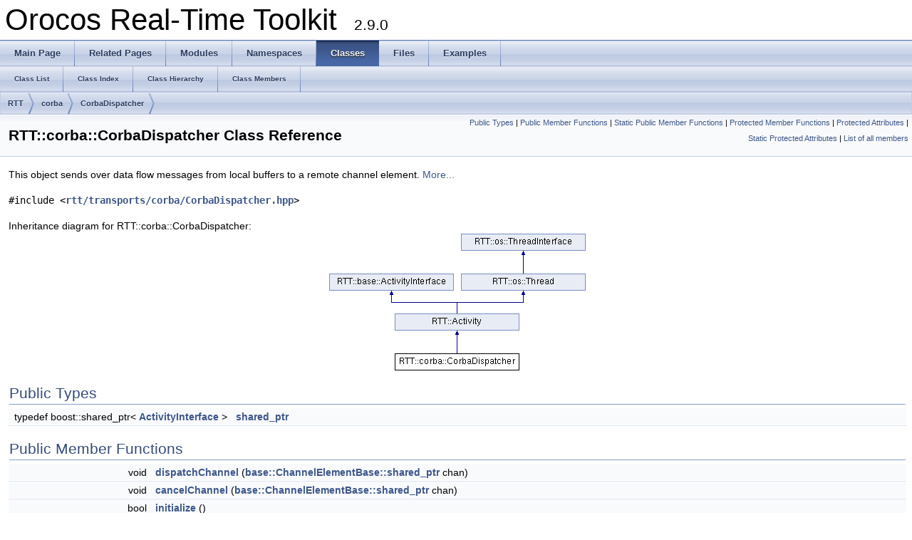

--- FILE ---
content_type: text/html; charset=utf-8
request_url: https://orocos.github.io/rtt/toolchain-2.9/api/html/classRTT_1_1corba_1_1CorbaDispatcher.html
body_size: 22649
content:
<!DOCTYPE html PUBLIC "-//W3C//DTD XHTML 1.0 Transitional//EN" "http://www.w3.org/TR/xhtml1/DTD/xhtml1-transitional.dtd">
<html xmlns="http://www.w3.org/1999/xhtml">
<head>
<meta http-equiv="Content-Type" content="text/xhtml;charset=UTF-8"/>
<meta http-equiv="X-UA-Compatible" content="IE=9"/>
<meta name="generator" content="Doxygen 1.8.11"/>
<title>Orocos Real-Time Toolkit: RTT::corba::CorbaDispatcher Class Reference</title>
<link href="tabs.css" rel="stylesheet" type="text/css"/>
<script type="text/javascript" src="jquery.js"></script>
<script type="text/javascript" src="dynsections.js"></script>
<link href="doxygen.css" rel="stylesheet" type="text/css" />
</head>
<body>
<div id="top"><!-- do not remove this div, it is closed by doxygen! -->
<div id="titlearea">
<table cellspacing="0" cellpadding="0">
 <tbody>
 <tr style="height: 56px;">
  <td id="projectalign" style="padding-left: 0.5em;">
   <div id="projectname">Orocos Real-Time Toolkit
   &#160;<span id="projectnumber">2.9.0</span>
   </div>
  </td>
 </tr>
 </tbody>
</table>
</div>
<!-- end header part -->
<!-- Generated by Doxygen 1.8.11 -->
  <div id="navrow1" class="tabs">
    <ul class="tablist">
      <li><a href="index.html"><span>Main&#160;Page</span></a></li>
      <li><a href="pages.html"><span>Related&#160;Pages</span></a></li>
      <li><a href="modules.html"><span>Modules</span></a></li>
      <li><a href="namespaces.html"><span>Namespaces</span></a></li>
      <li class="current"><a href="annotated.html"><span>Classes</span></a></li>
      <li><a href="files.html"><span>Files</span></a></li>
      <li><a href="examples.html"><span>Examples</span></a></li>
    </ul>
  </div>
  <div id="navrow2" class="tabs2">
    <ul class="tablist">
      <li><a href="annotated.html"><span>Class&#160;List</span></a></li>
      <li><a href="classes.html"><span>Class&#160;Index</span></a></li>
      <li><a href="hierarchy.html"><span>Class&#160;Hierarchy</span></a></li>
      <li><a href="functions.html"><span>Class&#160;Members</span></a></li>
    </ul>
  </div>
<div id="nav-path" class="navpath">
  <ul>
<li class="navelem"><a class="el" href="namespaceRTT.html">RTT</a></li><li class="navelem"><a class="el" href="namespaceRTT_1_1corba.html">corba</a></li><li class="navelem"><a class="el" href="classRTT_1_1corba_1_1CorbaDispatcher.html">CorbaDispatcher</a></li>  </ul>
</div>
</div><!-- top -->
<div class="header">
  <div class="summary">
<a href="#pub-types">Public Types</a> &#124;
<a href="#pub-methods">Public Member Functions</a> &#124;
<a href="#pub-static-methods">Static Public Member Functions</a> &#124;
<a href="#pro-methods">Protected Member Functions</a> &#124;
<a href="#pro-attribs">Protected Attributes</a> &#124;
<a href="#pro-static-attribs">Static Protected Attributes</a> &#124;
<a href="classRTT_1_1corba_1_1CorbaDispatcher-members.html">List of all members</a>  </div>
  <div class="headertitle">
<div class="title">RTT::corba::CorbaDispatcher Class Reference</div>  </div>
</div><!--header-->
<div class="contents">

<p>This object sends over data flow messages from local buffers to a remote channel element.  
 <a href="classRTT_1_1corba_1_1CorbaDispatcher.html#details">More...</a></p>

<p><code>#include &lt;<a class="el" href="CorbaDispatcher_8hpp_source.html">rtt/transports/corba/CorbaDispatcher.hpp</a>&gt;</code></p>
<div class="dynheader">
Inheritance diagram for RTT::corba::CorbaDispatcher:</div>
<div class="dyncontent">
 <div class="center">
  <img src="classRTT_1_1corba_1_1CorbaDispatcher.png" usemap="#RTT::corba::CorbaDispatcher_map" alt=""/>
  <map id="RTT::corba::CorbaDispatcher_map" name="RTT::corba::CorbaDispatcher_map">
<area href="classRTT_1_1Activity.html" title="An Activity executes a RunnableInterface object in a (periodic) thread. " alt="RTT::Activity" shape="rect" coords="92,112,267,136"/>
<area href="classRTT_1_1base_1_1ActivityInterface.html" title="Interface to start/stop and query a Activity. " alt="RTT::base::ActivityInterface" shape="rect" coords="0,56,175,80"/>
<area href="classRTT_1_1os_1_1Thread.html" title="A Thread object executes user code in its own thread. " alt="RTT::os::Thread" shape="rect" coords="185,56,360,80"/>
<area href="classRTT_1_1os_1_1ThreadInterface.html" title="A thread which is being run. " alt="RTT::os::ThreadInterface" shape="rect" coords="185,0,360,24"/>
</map>
 </div></div>
<table class="memberdecls">
<tr class="heading"><td colspan="2"><h2 class="groupheader"><a name="pub-types"></a>
Public Types</h2></td></tr>
<tr class="memitem:abe8831aae12b67409f4a3c4055b3bf3f"><td class="memItemLeft" align="right" valign="top">typedef boost::shared_ptr&lt; <a class="el" href="classRTT_1_1base_1_1ActivityInterface.html">ActivityInterface</a> &gt;&#160;</td><td class="memItemRight" valign="bottom"><a class="el" href="classRTT_1_1base_1_1ActivityInterface.html#abe8831aae12b67409f4a3c4055b3bf3f">shared_ptr</a></td></tr>
<tr class="separator:abe8831aae12b67409f4a3c4055b3bf3f"><td class="memSeparator" colspan="2">&#160;</td></tr>
</table><table class="memberdecls">
<tr class="heading"><td colspan="2"><h2 class="groupheader"><a name="pub-methods"></a>
Public Member Functions</h2></td></tr>
<tr class="memitem:a32a771258d15f0de0a3b660229013408"><td class="memItemLeft" align="right" valign="top">void&#160;</td><td class="memItemRight" valign="bottom"><a class="el" href="classRTT_1_1corba_1_1CorbaDispatcher.html#a32a771258d15f0de0a3b660229013408">dispatchChannel</a> (<a class="el" href="classRTT_1_1base_1_1ChannelElementBase.html#a524e821b47261254ed309190fc3c46a1">base::ChannelElementBase::shared_ptr</a> chan)</td></tr>
<tr class="separator:a32a771258d15f0de0a3b660229013408"><td class="memSeparator" colspan="2">&#160;</td></tr>
<tr class="memitem:a982aca24ac9cb383496c496a1d042411"><td class="memItemLeft" align="right" valign="top">void&#160;</td><td class="memItemRight" valign="bottom"><a class="el" href="classRTT_1_1corba_1_1CorbaDispatcher.html#a982aca24ac9cb383496c496a1d042411">cancelChannel</a> (<a class="el" href="classRTT_1_1base_1_1ChannelElementBase.html#a524e821b47261254ed309190fc3c46a1">base::ChannelElementBase::shared_ptr</a> chan)</td></tr>
<tr class="separator:a982aca24ac9cb383496c496a1d042411"><td class="memSeparator" colspan="2">&#160;</td></tr>
<tr class="memitem:ada893297b070f219fdb1d2d5e31cecdb"><td class="memItemLeft" align="right" valign="top">bool&#160;</td><td class="memItemRight" valign="bottom"><a class="el" href="classRTT_1_1corba_1_1CorbaDispatcher.html#ada893297b070f219fdb1d2d5e31cecdb">initialize</a> ()</td></tr>
<tr class="separator:ada893297b070f219fdb1d2d5e31cecdb"><td class="memSeparator" colspan="2">&#160;</td></tr>
<tr class="memitem:a0663c335e8a2d196b606a048b8d3256b"><td class="memItemLeft" align="right" valign="top">void&#160;</td><td class="memItemRight" valign="bottom"><a class="el" href="classRTT_1_1corba_1_1CorbaDispatcher.html#a0663c335e8a2d196b606a048b8d3256b">loop</a> ()</td></tr>
<tr class="separator:a0663c335e8a2d196b606a048b8d3256b"><td class="memSeparator" colspan="2">&#160;</td></tr>
<tr class="memitem:ab358dd8df3cf1eee18b7fa7906d6f243"><td class="memItemLeft" align="right" valign="top">bool&#160;</td><td class="memItemRight" valign="bottom"><a class="el" href="classRTT_1_1corba_1_1CorbaDispatcher.html#ab358dd8df3cf1eee18b7fa7906d6f243">breakLoop</a> ()</td></tr>
<tr class="separator:ab358dd8df3cf1eee18b7fa7906d6f243"><td class="memSeparator" colspan="2">&#160;</td></tr>
<tr class="memitem:a890880a5b0782720786d49d2a2cd327d"><td class="memItemLeft" align="right" valign="top">virtual bool&#160;</td><td class="memItemRight" valign="bottom"><a class="el" href="classRTT_1_1Activity.html#a890880a5b0782720786d49d2a2cd327d">start</a> ()</td></tr>
<tr class="memdesc:a890880a5b0782720786d49d2a2cd327d"><td class="mdescLeft">&#160;</td><td class="mdescRight">Start the activity.  <a href="#a890880a5b0782720786d49d2a2cd327d">More...</a><br /></td></tr>
<tr class="separator:a890880a5b0782720786d49d2a2cd327d"><td class="memSeparator" colspan="2">&#160;</td></tr>
<tr class="memitem:ad0c782762a21088a9c8b27229ce9e906"><td class="memItemLeft" align="right" valign="top">virtual bool&#160;</td><td class="memItemRight" valign="bottom"><a class="el" href="classRTT_1_1Activity.html#ad0c782762a21088a9c8b27229ce9e906">execute</a> ()</td></tr>
<tr class="memdesc:ad0c782762a21088a9c8b27229ce9e906"><td class="mdescLeft">&#160;</td><td class="mdescRight">Execute this activity such that it <em>executes</em> a step or loop of the RunnableInterface.  <a href="#ad0c782762a21088a9c8b27229ce9e906">More...</a><br /></td></tr>
<tr class="separator:ad0c782762a21088a9c8b27229ce9e906"><td class="memSeparator" colspan="2">&#160;</td></tr>
<tr class="memitem:a7c625d705a155061c0f7a258978b26af"><td class="memItemLeft" align="right" valign="top">virtual bool&#160;</td><td class="memItemRight" valign="bottom"><a class="el" href="classRTT_1_1Activity.html#a7c625d705a155061c0f7a258978b26af">trigger</a> ()</td></tr>
<tr class="memdesc:a7c625d705a155061c0f7a258978b26af"><td class="mdescLeft">&#160;</td><td class="mdescRight">Trigger that work has to be done.  <a href="#a7c625d705a155061c0f7a258978b26af">More...</a><br /></td></tr>
<tr class="separator:a7c625d705a155061c0f7a258978b26af"><td class="memSeparator" colspan="2">&#160;</td></tr>
<tr class="memitem:a8be589ef0d784a9c93f195ae1a17e35c"><td class="memItemLeft" align="right" valign="top">virtual bool&#160;</td><td class="memItemRight" valign="bottom"><a class="el" href="classRTT_1_1Activity.html#a8be589ef0d784a9c93f195ae1a17e35c">timeout</a> ()</td></tr>
<tr class="memdesc:a8be589ef0d784a9c93f195ae1a17e35c"><td class="mdescLeft">&#160;</td><td class="mdescRight">Requests this <a class="el" href="classRTT_1_1Activity.html" title="An Activity executes a RunnableInterface object in a (periodic) thread. ">Activity</a> to wakeup and call <a class="el" href="classRTT_1_1Activity.html#a87b4be7d3090736f3a1ab36640e6e7f0">step()</a> + work(Timeout).  <a href="#a8be589ef0d784a9c93f195ae1a17e35c">More...</a><br /></td></tr>
<tr class="separator:a8be589ef0d784a9c93f195ae1a17e35c"><td class="memSeparator" colspan="2">&#160;</td></tr>
<tr class="memitem:a12c408623bd8daae95f80ee6cbbe9292"><td class="memItemLeft" align="right" valign="top">virtual bool&#160;</td><td class="memItemRight" valign="bottom"><a class="el" href="classRTT_1_1Activity.html#a12c408623bd8daae95f80ee6cbbe9292">stop</a> ()</td></tr>
<tr class="memdesc:a12c408623bd8daae95f80ee6cbbe9292"><td class="mdescLeft">&#160;</td><td class="mdescRight">Stop the activity This will stop the activity by removing it from the 'run-queue' of a thread or call <a class="el" href="classRTT_1_1base_1_1RunnableInterface.html#a1e8f7d948dce8a8eafd420f6a4baf574" title="This method is called by the framework to break out of the loop() method. ">RunnableInterface::breakLoop()</a>.  <a href="#a12c408623bd8daae95f80ee6cbbe9292">More...</a><br /></td></tr>
<tr class="separator:a12c408623bd8daae95f80ee6cbbe9292"><td class="memSeparator" colspan="2">&#160;</td></tr>
<tr class="memitem:a8a501c994c04e6e267f4fb07d0f08253"><td class="memItemLeft" align="right" valign="top">virtual bool&#160;</td><td class="memItemRight" valign="bottom"><a class="el" href="classRTT_1_1Activity.html#a8a501c994c04e6e267f4fb07d0f08253">isRunning</a> () const </td></tr>
<tr class="memdesc:a8a501c994c04e6e267f4fb07d0f08253"><td class="mdescLeft">&#160;</td><td class="mdescRight">Query if the activity is initialized and executing.  <a href="#a8a501c994c04e6e267f4fb07d0f08253">More...</a><br /></td></tr>
<tr class="separator:a8a501c994c04e6e267f4fb07d0f08253"><td class="memSeparator" colspan="2">&#160;</td></tr>
<tr class="memitem:aefddbddb0c10214090f4b86756d129d8"><td class="memItemLeft" align="right" valign="top">virtual bool&#160;</td><td class="memItemRight" valign="bottom"><a class="el" href="classRTT_1_1Activity.html#aefddbddb0c10214090f4b86756d129d8">isActive</a> () const </td></tr>
<tr class="memdesc:aefddbddb0c10214090f4b86756d129d8"><td class="mdescLeft">&#160;</td><td class="mdescRight">Query if the activity is started.  <a href="#aefddbddb0c10214090f4b86756d129d8">More...</a><br /></td></tr>
<tr class="separator:aefddbddb0c10214090f4b86756d129d8"><td class="memSeparator" colspan="2">&#160;</td></tr>
<tr class="memitem:a1d43fd70a77b8caf26fe43da0c82a86f"><td class="memItemLeft" align="right" valign="top">virtual bool&#160;</td><td class="memItemRight" valign="bottom"><a class="el" href="classRTT_1_1Activity.html#a1d43fd70a77b8caf26fe43da0c82a86f">isPeriodic</a> () const </td></tr>
<tr class="memdesc:a1d43fd70a77b8caf26fe43da0c82a86f"><td class="mdescLeft">&#160;</td><td class="mdescRight">Inspect if this activity is periodic.  <a href="#a1d43fd70a77b8caf26fe43da0c82a86f">More...</a><br /></td></tr>
<tr class="separator:a1d43fd70a77b8caf26fe43da0c82a86f"><td class="memSeparator" colspan="2">&#160;</td></tr>
<tr class="memitem:abd1ac406693189570b3aad112267a24a"><td class="memItemLeft" align="right" valign="top">virtual <a class="el" href="namespaceRTT.html#ab93965f88bfbe72fbc2ece16c047c902">Seconds</a>&#160;</td><td class="memItemRight" valign="bottom"><a class="el" href="classRTT_1_1Activity.html#abd1ac406693189570b3aad112267a24a">getPeriod</a> () const </td></tr>
<tr class="memdesc:abd1ac406693189570b3aad112267a24a"><td class="mdescLeft">&#160;</td><td class="mdescRight">Get the periodicity of this activity in Seconds.  <a href="#abd1ac406693189570b3aad112267a24a">More...</a><br /></td></tr>
<tr class="separator:abd1ac406693189570b3aad112267a24a"><td class="memSeparator" colspan="2">&#160;</td></tr>
<tr class="memitem:aa2b2d41c3d7b6a6e8c9b7b308e43845e"><td class="memItemLeft" align="right" valign="top">void&#160;</td><td class="memItemRight" valign="bottom"><a class="el" href="classRTT_1_1os_1_1Thread.html#aa2b2d41c3d7b6a6e8c9b7b308e43845e">getPeriod</a> (<a class="el" href="namespaceRTT.html#a3975a0691735afcdd8744e443df0715d">secs</a> &amp;s, <a class="el" href="namespaceRTT.html#af83330e8244855273c9246bd65c20682">nsecs</a> &amp;ns) const </td></tr>
<tr class="memdesc:aa2b2d41c3d7b6a6e8c9b7b308e43845e"><td class="mdescLeft">&#160;</td><td class="mdescRight">Get the periodicity of this thread (seconds, nanoseconds)  <a href="#aa2b2d41c3d7b6a6e8c9b7b308e43845e">More...</a><br /></td></tr>
<tr class="separator:aa2b2d41c3d7b6a6e8c9b7b308e43845e"><td class="memSeparator" colspan="2">&#160;</td></tr>
<tr class="memitem:a897a4d499ca2268500296406236ef39a"><td class="memItemLeft" align="right" valign="top">virtual bool&#160;</td><td class="memItemRight" valign="bottom"><a class="el" href="classRTT_1_1Activity.html#a897a4d499ca2268500296406236ef39a">setPeriod</a> (<a class="el" href="namespaceRTT.html#ab93965f88bfbe72fbc2ece16c047c902">Seconds</a> <a class="el" href="classRTT_1_1os_1_1Thread.html#a02acd637f8631315695dfd8a8cdd3de6">period</a>)</td></tr>
<tr class="memdesc:a897a4d499ca2268500296406236ef39a"><td class="mdescLeft">&#160;</td><td class="mdescRight">Set the periodicity of this activity in Seconds.  <a href="#a897a4d499ca2268500296406236ef39a">More...</a><br /></td></tr>
<tr class="separator:a897a4d499ca2268500296406236ef39a"><td class="memSeparator" colspan="2">&#160;</td></tr>
<tr class="memitem:a25d3452af9a71ec58ad1434147144a42"><td class="memItemLeft" align="right" valign="top">bool&#160;</td><td class="memItemRight" valign="bottom"><a class="el" href="classRTT_1_1os_1_1Thread.html#a25d3452af9a71ec58ad1434147144a42">setPeriod</a> (<a class="el" href="namespaceRTT.html#a3975a0691735afcdd8744e443df0715d">secs</a> s, <a class="el" href="namespaceRTT.html#af83330e8244855273c9246bd65c20682">nsecs</a> ns)</td></tr>
<tr class="memdesc:a25d3452af9a71ec58ad1434147144a42"><td class="mdescLeft">&#160;</td><td class="mdescRight">Set the periodicity of this thread (seconds, nanoseconds)  <a href="#a25d3452af9a71ec58ad1434147144a42">More...</a><br /></td></tr>
<tr class="separator:a25d3452af9a71ec58ad1434147144a42"><td class="memSeparator" colspan="2">&#160;</td></tr>
<tr class="memitem:a505857cee34f093923e8f63bf3e8cfda"><td class="memItemLeft" align="right" valign="top">bool&#160;</td><td class="memItemRight" valign="bottom"><a class="el" href="classRTT_1_1os_1_1Thread.html#a505857cee34f093923e8f63bf3e8cfda">setPeriod</a> (<a class="el" href="ecos_2fosi_8h.html#a4ef906eef95148d61fa59dcb351d53a7">TIME_SPEC</a> p)</td></tr>
<tr class="memdesc:a505857cee34f093923e8f63bf3e8cfda"><td class="mdescLeft">&#160;</td><td class="mdescRight">Set the periodicity of this thread.  <a href="#a505857cee34f093923e8f63bf3e8cfda">More...</a><br /></td></tr>
<tr class="separator:a505857cee34f093923e8f63bf3e8cfda"><td class="memSeparator" colspan="2">&#160;</td></tr>
<tr class="memitem:acfb3e2b0da14f0f94bc94f614f47114d"><td class="memItemLeft" align="right" valign="top">virtual unsigned&#160;</td><td class="memItemRight" valign="bottom"><a class="el" href="classRTT_1_1Activity.html#acfb3e2b0da14f0f94bc94f614f47114d">getCpuAffinity</a> () const </td></tr>
<tr class="memdesc:acfb3e2b0da14f0f94bc94f614f47114d"><td class="mdescLeft">&#160;</td><td class="mdescRight">Get the cpu affinity of this activity.  <a href="#acfb3e2b0da14f0f94bc94f614f47114d">More...</a><br /></td></tr>
<tr class="separator:acfb3e2b0da14f0f94bc94f614f47114d"><td class="memSeparator" colspan="2">&#160;</td></tr>
<tr class="memitem:a13b7b7ae3bc11fa0579f619f23e9ef33"><td class="memItemLeft" align="right" valign="top">virtual bool&#160;</td><td class="memItemRight" valign="bottom"><a class="el" href="classRTT_1_1Activity.html#a13b7b7ae3bc11fa0579f619f23e9ef33">setCpuAffinity</a> (unsigned cpu)</td></tr>
<tr class="memdesc:a13b7b7ae3bc11fa0579f619f23e9ef33"><td class="mdescLeft">&#160;</td><td class="mdescRight">Set the cpu affinity of this activity.  <a href="#a13b7b7ae3bc11fa0579f619f23e9ef33">More...</a><br /></td></tr>
<tr class="separator:a13b7b7ae3bc11fa0579f619f23e9ef33"><td class="memSeparator" colspan="2">&#160;</td></tr>
<tr class="memitem:a88f76de00cef3bb28fd77dcb1b2b19c4"><td class="memItemLeft" align="right" valign="top">void&#160;</td><td class="memItemRight" valign="bottom"><a class="el" href="classRTT_1_1Activity.html#a88f76de00cef3bb28fd77dcb1b2b19c4">setWaitPeriodPolicy</a> (int p)</td></tr>
<tr class="memdesc:a88f76de00cef3bb28fd77dcb1b2b19c4"><td class="mdescLeft">&#160;</td><td class="mdescRight">Set the wait policy of a periodic thread.  <a href="#a88f76de00cef3bb28fd77dcb1b2b19c4">More...</a><br /></td></tr>
<tr class="separator:a88f76de00cef3bb28fd77dcb1b2b19c4"><td class="memSeparator" colspan="2">&#160;</td></tr>
<tr class="memitem:ac0863aa62a7430336b11bdf3a0f7d42d"><td class="memItemLeft" align="right" valign="top">virtual <a class="el" href="classRTT_1_1os_1_1ThreadInterface.html">os::ThreadInterface</a> *&#160;</td><td class="memItemRight" valign="bottom"><a class="el" href="classRTT_1_1Activity.html#ac0863aa62a7430336b11bdf3a0f7d42d">thread</a> ()</td></tr>
<tr class="memdesc:ac0863aa62a7430336b11bdf3a0f7d42d"><td class="mdescLeft">&#160;</td><td class="mdescRight">Returns a pointer to the thread which will run this activity.  <a href="#ac0863aa62a7430336b11bdf3a0f7d42d">More...</a><br /></td></tr>
<tr class="separator:ac0863aa62a7430336b11bdf3a0f7d42d"><td class="memSeparator" colspan="2">&#160;</td></tr>
<tr class="memitem:a87b4be7d3090736f3a1ab36640e6e7f0"><td class="memItemLeft" align="right" valign="top">virtual void&#160;</td><td class="memItemRight" valign="bottom"><a class="el" href="classRTT_1_1Activity.html#a87b4be7d3090736f3a1ab36640e6e7f0">step</a> ()</td></tr>
<tr class="separator:a87b4be7d3090736f3a1ab36640e6e7f0"><td class="memSeparator" colspan="2">&#160;</td></tr>
<tr class="memitem:a18cf57277b0c74d5ec29e6219004074f"><td class="memItemLeft" align="right" valign="top">virtual void&#160;</td><td class="memItemRight" valign="bottom"><a class="el" href="classRTT_1_1Activity.html#a18cf57277b0c74d5ec29e6219004074f">work</a> (<a class="el" href="classRTT_1_1base_1_1RunnableInterface.html#a93db616570e910bcbdf835eebd1d09a2">base::RunnableInterface::WorkReason</a> reason)</td></tr>
<tr class="separator:a18cf57277b0c74d5ec29e6219004074f"><td class="memSeparator" colspan="2">&#160;</td></tr>
<tr class="memitem:afdeb2c77295ecdaaca66331be7154700"><td class="memItemLeft" align="right" valign="top">virtual void&#160;</td><td class="memItemRight" valign="bottom"><a class="el" href="classRTT_1_1Activity.html#afdeb2c77295ecdaaca66331be7154700">finalize</a> ()</td></tr>
<tr class="separator:afdeb2c77295ecdaaca66331be7154700"><td class="memSeparator" colspan="2">&#160;</td></tr>
<tr class="memitem:a82544a7ce478a5fa1dbc61888a04ca9c"><td class="memItemLeft" align="right" valign="top">virtual bool&#160;</td><td class="memItemRight" valign="bottom"><a class="el" href="classRTT_1_1base_1_1ActivityInterface.html#a82544a7ce478a5fa1dbc61888a04ca9c">run</a> (<a class="el" href="classRTT_1_1base_1_1RunnableInterface.html">RunnableInterface</a> *r)</td></tr>
<tr class="memdesc:a82544a7ce478a5fa1dbc61888a04ca9c"><td class="mdescLeft">&#160;</td><td class="mdescRight">Run exclusively this <a class="el" href="classRTT_1_1base_1_1RunnableInterface.html" title="A class for running a certain piece of code in a thread. ">RunnableInterface</a>.  <a href="#a82544a7ce478a5fa1dbc61888a04ca9c">More...</a><br /></td></tr>
<tr class="separator:a82544a7ce478a5fa1dbc61888a04ca9c"><td class="memSeparator" colspan="2">&#160;</td></tr>
<tr class="memitem:a77cc446f3e244790c48bf7a4124e592d"><td class="memItemLeft" align="right" valign="top">virtual <a class="el" href="classRTT_1_1base_1_1RunnableInterface.html">RunnableInterface</a> *&#160;</td><td class="memItemRight" valign="bottom"><a class="el" href="classRTT_1_1base_1_1ActivityInterface.html#a77cc446f3e244790c48bf7a4124e592d">getRunner</a> () const </td></tr>
<tr class="memdesc:a77cc446f3e244790c48bf7a4124e592d"><td class="mdescLeft">&#160;</td><td class="mdescRight">Returns a pointer to the <a class="el" href="classRTT_1_1base_1_1RunnableInterface.html" title="A class for running a certain piece of code in a thread. ">RunnableInterface</a> instance.  <a href="#a77cc446f3e244790c48bf7a4124e592d">More...</a><br /></td></tr>
<tr class="separator:a77cc446f3e244790c48bf7a4124e592d"><td class="memSeparator" colspan="2">&#160;</td></tr>
<tr class="memitem:a6d515d3080cf343c48314c99d8c9477d"><td class="memItemLeft" align="right" valign="top">void&#160;</td><td class="memItemRight" valign="bottom"><a class="el" href="classRTT_1_1os_1_1Thread.html#a6d515d3080cf343c48314c99d8c9477d">setStopTimeout</a> (<a class="el" href="namespaceRTT.html#ab93965f88bfbe72fbc2ece16c047c902">Seconds</a> s)</td></tr>
<tr class="memdesc:a6d515d3080cf343c48314c99d8c9477d"><td class="mdescLeft">&#160;</td><td class="mdescRight">Sets the timeout for <a class="el" href="classRTT_1_1os_1_1Thread.html#a49ccf6e01b1cbde69452d4449de4f237" title="Stop the Thread. ">stop()</a>, in seconds.  <a href="#a6d515d3080cf343c48314c99d8c9477d">More...</a><br /></td></tr>
<tr class="separator:a6d515d3080cf343c48314c99d8c9477d"><td class="memSeparator" colspan="2">&#160;</td></tr>
<tr class="memitem:a462ba3961c178ec06c63260e41e4a66d"><td class="memItemLeft" align="right" valign="top"><a class="el" href="namespaceRTT.html#ab93965f88bfbe72fbc2ece16c047c902">Seconds</a>&#160;</td><td class="memItemRight" valign="bottom"><a class="el" href="classRTT_1_1os_1_1Thread.html#a462ba3961c178ec06c63260e41e4a66d">getStopTimeout</a> () const </td></tr>
<tr class="memdesc:a462ba3961c178ec06c63260e41e4a66d"><td class="mdescLeft">&#160;</td><td class="mdescRight">Returns the desired timeout for <a class="el" href="classRTT_1_1os_1_1Thread.html#a49ccf6e01b1cbde69452d4449de4f237" title="Stop the Thread. ">stop()</a>, in seconds.  <a href="#a462ba3961c178ec06c63260e41e4a66d">More...</a><br /></td></tr>
<tr class="separator:a462ba3961c178ec06c63260e41e4a66d"><td class="memSeparator" colspan="2">&#160;</td></tr>
<tr class="memitem:a80dd84b525cab472c70d6f7579d26ecd"><td class="memItemLeft" align="right" valign="top">virtual <a class="el" href="namespaceRTT.html#af83330e8244855273c9246bd65c20682">nsecs</a>&#160;</td><td class="memItemRight" valign="bottom"><a class="el" href="classRTT_1_1os_1_1Thread.html#a80dd84b525cab472c70d6f7579d26ecd">getPeriodNS</a> () const </td></tr>
<tr class="memdesc:a80dd84b525cab472c70d6f7579d26ecd"><td class="mdescLeft">&#160;</td><td class="mdescRight">Get the periodicity in nanoseconds.  <a href="#a80dd84b525cab472c70d6f7579d26ecd">More...</a><br /></td></tr>
<tr class="separator:a80dd84b525cab472c70d6f7579d26ecd"><td class="memSeparator" colspan="2">&#160;</td></tr>
<tr class="memitem:ae1eb44bd232ed259b95e50ebd728ba2c"><td class="memItemLeft" align="right" valign="top">virtual const char *&#160;</td><td class="memItemRight" valign="bottom"><a class="el" href="classRTT_1_1os_1_1Thread.html#ae1eb44bd232ed259b95e50ebd728ba2c">getName</a> () const </td></tr>
<tr class="memdesc:ae1eb44bd232ed259b95e50ebd728ba2c"><td class="mdescLeft">&#160;</td><td class="mdescRight">Read the name of this task.  <a href="#ae1eb44bd232ed259b95e50ebd728ba2c">More...</a><br /></td></tr>
<tr class="separator:ae1eb44bd232ed259b95e50ebd728ba2c"><td class="memSeparator" colspan="2">&#160;</td></tr>
<tr class="memitem:a0801b17719b897552bf89b8d728a89ad"><td class="memItemLeft" align="right" valign="top">virtual <a class="el" href="structRTOS__TASK.html">RTOS_TASK</a> *&#160;</td><td class="memItemRight" valign="bottom"><a class="el" href="classRTT_1_1os_1_1Thread.html#a0801b17719b897552bf89b8d728a89ad">getTask</a> ()</td></tr>
<tr class="memdesc:a0801b17719b897552bf89b8d728a89ad"><td class="mdescLeft">&#160;</td><td class="mdescRight">Get the <a class="el" href="structRTOS__TASK.html">RTOS_TASK</a> pointer.  <a href="#a0801b17719b897552bf89b8d728a89ad">More...</a><br /></td></tr>
<tr class="separator:a0801b17719b897552bf89b8d728a89ad"><td class="memSeparator" colspan="2">&#160;</td></tr>
<tr class="memitem:a6773640897f8ae122da0b4e14630414a"><td class="memItemLeft" align="right" valign="top">virtual const <a class="el" href="structRTOS__TASK.html">RTOS_TASK</a> *&#160;</td><td class="memItemRight" valign="bottom"><a class="el" href="classRTT_1_1os_1_1Thread.html#a6773640897f8ae122da0b4e14630414a">getTask</a> () const </td></tr>
<tr class="memdesc:a6773640897f8ae122da0b4e14630414a"><td class="mdescLeft">&#160;</td><td class="mdescRight">const version of the above.  <a href="#a6773640897f8ae122da0b4e14630414a">More...</a><br /></td></tr>
<tr class="separator:a6773640897f8ae122da0b4e14630414a"><td class="memSeparator" colspan="2">&#160;</td></tr>
<tr class="memitem:acd4c8dce0ebd111b20e558371119a15b"><td class="memItemLeft" align="right" valign="top">virtual bool&#160;</td><td class="memItemRight" valign="bottom"><a class="el" href="classRTT_1_1os_1_1Thread.html#acd4c8dce0ebd111b20e558371119a15b">setScheduler</a> (int sched_type)</td></tr>
<tr class="memdesc:acd4c8dce0ebd111b20e558371119a15b"><td class="mdescLeft">&#160;</td><td class="mdescRight">Change the scheduler policy in which this thread runs.  <a href="#acd4c8dce0ebd111b20e558371119a15b">More...</a><br /></td></tr>
<tr class="separator:acd4c8dce0ebd111b20e558371119a15b"><td class="memSeparator" colspan="2">&#160;</td></tr>
<tr class="memitem:a2f14393fe55e4e2e7d740b918adefbe7"><td class="memItemLeft" align="right" valign="top">virtual int&#160;</td><td class="memItemRight" valign="bottom"><a class="el" href="classRTT_1_1os_1_1Thread.html#a2f14393fe55e4e2e7d740b918adefbe7">getScheduler</a> () const </td></tr>
<tr class="memdesc:a2f14393fe55e4e2e7d740b918adefbe7"><td class="mdescLeft">&#160;</td><td class="mdescRight">Get the scheduler policy in which this thread runs.  <a href="#a2f14393fe55e4e2e7d740b918adefbe7">More...</a><br /></td></tr>
<tr class="separator:a2f14393fe55e4e2e7d740b918adefbe7"><td class="memSeparator" colspan="2">&#160;</td></tr>
<tr class="memitem:a90198c8c137fe06f489455bd7584352f"><td class="memItemLeft" align="right" valign="top">virtual bool&#160;</td><td class="memItemRight" valign="bottom"><a class="el" href="classRTT_1_1os_1_1Thread.html#a90198c8c137fe06f489455bd7584352f">setPriority</a> (int priority)</td></tr>
<tr class="memdesc:a90198c8c137fe06f489455bd7584352f"><td class="mdescLeft">&#160;</td><td class="mdescRight">Set the priority of this <a class="el" href="classRTT_1_1os_1_1Thread.html" title="A Thread object executes user code in its own thread. ">Thread</a>.  <a href="#a90198c8c137fe06f489455bd7584352f">More...</a><br /></td></tr>
<tr class="separator:a90198c8c137fe06f489455bd7584352f"><td class="memSeparator" colspan="2">&#160;</td></tr>
<tr class="memitem:a517150446a73f7e44cd8e451f9eae138"><td class="memItemLeft" align="right" valign="top">virtual int&#160;</td><td class="memItemRight" valign="bottom"><a class="el" href="classRTT_1_1os_1_1Thread.html#a517150446a73f7e44cd8e451f9eae138">getPriority</a> () const </td></tr>
<tr class="memdesc:a517150446a73f7e44cd8e451f9eae138"><td class="mdescLeft">&#160;</td><td class="mdescRight">The priority of this <a class="el" href="classRTT_1_1os_1_1Thread.html" title="A Thread object executes user code in its own thread. ">Thread</a>.  <a href="#a517150446a73f7e44cd8e451f9eae138">More...</a><br /></td></tr>
<tr class="separator:a517150446a73f7e44cd8e451f9eae138"><td class="memSeparator" colspan="2">&#160;</td></tr>
<tr class="memitem:a2c3b1dfb00f9f103582bc17267ba6b5b"><td class="memItemLeft" align="right" valign="top">virtual unsigned int&#160;</td><td class="memItemRight" valign="bottom"><a class="el" href="classRTT_1_1os_1_1Thread.html#a2c3b1dfb00f9f103582bc17267ba6b5b">getPid</a> () const </td></tr>
<tr class="memdesc:a2c3b1dfb00f9f103582bc17267ba6b5b"><td class="mdescLeft">&#160;</td><td class="mdescRight">Returns the Process or <a class="el" href="classRTT_1_1os_1_1Thread.html" title="A Thread object executes user code in its own thread. ">Thread</a> ID of this thread, as assigned by the Operating System.  <a href="#a2c3b1dfb00f9f103582bc17267ba6b5b">More...</a><br /></td></tr>
<tr class="separator:a2c3b1dfb00f9f103582bc17267ba6b5b"><td class="memSeparator" colspan="2">&#160;</td></tr>
<tr class="memitem:ab375c5a6f35fb2e7368bd16a5e13fa2e"><td class="memItemLeft" align="right" valign="top">virtual void&#160;</td><td class="memItemRight" valign="bottom"><a class="el" href="classRTT_1_1os_1_1Thread.html#ab375c5a6f35fb2e7368bd16a5e13fa2e">yield</a> ()</td></tr>
<tr class="memdesc:ab375c5a6f35fb2e7368bd16a5e13fa2e"><td class="mdescLeft">&#160;</td><td class="mdescRight">Yields (put to the back of the scheduler queue) the calling thread.  <a href="#ab375c5a6f35fb2e7368bd16a5e13fa2e">More...</a><br /></td></tr>
<tr class="separator:ab375c5a6f35fb2e7368bd16a5e13fa2e"><td class="memSeparator" colspan="2">&#160;</td></tr>
<tr class="memitem:adb74a93d70d3f4027f130d4063617cf4"><td class="memItemLeft" align="right" valign="top">virtual void&#160;</td><td class="memItemRight" valign="bottom"><a class="el" href="classRTT_1_1os_1_1Thread.html#adb74a93d70d3f4027f130d4063617cf4">setMaxOverrun</a> (int m)</td></tr>
<tr class="separator:adb74a93d70d3f4027f130d4063617cf4"><td class="memSeparator" colspan="2">&#160;</td></tr>
<tr class="memitem:a23ef528eef224bfe21c69496d9cf14d8"><td class="memItemLeft" align="right" valign="top">virtual int&#160;</td><td class="memItemRight" valign="bottom"><a class="el" href="classRTT_1_1os_1_1Thread.html#a23ef528eef224bfe21c69496d9cf14d8">getMaxOverrun</a> () const </td></tr>
<tr class="separator:a23ef528eef224bfe21c69496d9cf14d8"><td class="memSeparator" colspan="2">&#160;</td></tr>
<tr class="memitem:ac6b17eb11b2a816e4b5804ff626c68f1"><td class="memItemLeft" align="right" valign="top">unsigned int&#160;</td><td class="memItemRight" valign="bottom"><a class="el" href="classRTT_1_1os_1_1ThreadInterface.html#ac6b17eb11b2a816e4b5804ff626c68f1">threadNumber</a> () const </td></tr>
<tr class="memdesc:ac6b17eb11b2a816e4b5804ff626c68f1"><td class="mdescLeft">&#160;</td><td class="mdescRight">The unique thread number (within the same process).  <a href="#ac6b17eb11b2a816e4b5804ff626c68f1">More...</a><br /></td></tr>
<tr class="separator:ac6b17eb11b2a816e4b5804ff626c68f1"><td class="memSeparator" colspan="2">&#160;</td></tr>
<tr class="memitem:a40fb865c89b5d39d24f9a9f8ee11282e"><td class="memItemLeft" align="right" valign="top">bool&#160;</td><td class="memItemRight" valign="bottom"><a class="el" href="classRTT_1_1os_1_1ThreadInterface.html#a40fb865c89b5d39d24f9a9f8ee11282e">isSelf</a> () const </td></tr>
<tr class="separator:a40fb865c89b5d39d24f9a9f8ee11282e"><td class="memSeparator" colspan="2">&#160;</td></tr>
</table><table class="memberdecls">
<tr class="heading"><td colspan="2"><h2 class="groupheader"><a name="pub-static-methods"></a>
Static Public Member Functions</h2></td></tr>
<tr class="memitem:aca6bacb6ce1fde7d76d2b920d39a2f4b"><td class="memItemLeft" align="right" valign="top">static <a class="el" href="classRTT_1_1corba_1_1CorbaDispatcher.html">CorbaDispatcher</a> *&#160;</td><td class="memItemRight" valign="bottom"><a class="el" href="classRTT_1_1corba_1_1CorbaDispatcher.html#aca6bacb6ce1fde7d76d2b920d39a2f4b">Instance</a> (<a class="el" href="classRTT_1_1DataFlowInterface.html">DataFlowInterface</a> *iface, int scheduler=defaultScheduler, int priority=defaultPriority)</td></tr>
<tr class="memdesc:aca6bacb6ce1fde7d76d2b920d39a2f4b"><td class="mdescLeft">&#160;</td><td class="mdescRight">Create a new dispatcher for a given data flow interface.  <a href="#aca6bacb6ce1fde7d76d2b920d39a2f4b">More...</a><br /></td></tr>
<tr class="separator:aca6bacb6ce1fde7d76d2b920d39a2f4b"><td class="memSeparator" colspan="2">&#160;</td></tr>
<tr class="memitem:a124694abb38a463f4b22cbdda4345bc4"><td class="memItemLeft" align="right" valign="top">static void&#160;</td><td class="memItemRight" valign="bottom"><a class="el" href="classRTT_1_1corba_1_1CorbaDispatcher.html#a124694abb38a463f4b22cbdda4345bc4">Release</a> (<a class="el" href="classRTT_1_1DataFlowInterface.html">DataFlowInterface</a> *iface)</td></tr>
<tr class="memdesc:a124694abb38a463f4b22cbdda4345bc4"><td class="mdescLeft">&#160;</td><td class="mdescRight">Releases and cleans up a specific interface from dispatching.  <a href="#a124694abb38a463f4b22cbdda4345bc4">More...</a><br /></td></tr>
<tr class="separator:a124694abb38a463f4b22cbdda4345bc4"><td class="memSeparator" colspan="2">&#160;</td></tr>
<tr class="memitem:a818f406eb45de26937222b4a055c98ff"><td class="memItemLeft" align="right" valign="top">static void&#160;</td><td class="memItemRight" valign="bottom"><a class="el" href="classRTT_1_1corba_1_1CorbaDispatcher.html#a818f406eb45de26937222b4a055c98ff">ReleaseAll</a> ()</td></tr>
<tr class="memdesc:a818f406eb45de26937222b4a055c98ff"><td class="mdescLeft">&#160;</td><td class="mdescRight">May be called during program termination to clean up all resources.  <a href="#a818f406eb45de26937222b4a055c98ff">More...</a><br /></td></tr>
<tr class="separator:a818f406eb45de26937222b4a055c98ff"><td class="memSeparator" colspan="2">&#160;</td></tr>
<tr class="memitem:adca57c32dcd22dc82344cd66bf1136e9"><td class="memItemLeft" align="right" valign="top">static void&#160;</td><td class="memItemRight" valign="bottom"><a class="el" href="classRTT_1_1corba_1_1CorbaDispatcher.html#adca57c32dcd22dc82344cd66bf1136e9">hasElement</a> (<a class="el" href="classRTT_1_1base_1_1ChannelElementBase.html#a524e821b47261254ed309190fc3c46a1">base::ChannelElementBase::shared_ptr</a> c0, <a class="el" href="classRTT_1_1base_1_1ChannelElementBase.html#a524e821b47261254ed309190fc3c46a1">base::ChannelElementBase::shared_ptr</a> c1, bool &amp;result)</td></tr>
<tr class="separator:adca57c32dcd22dc82344cd66bf1136e9"><td class="memSeparator" colspan="2">&#160;</td></tr>
<tr class="memitem:a514231d0b3a7945108cd74153a6a1488"><td class="memItemLeft" align="right" valign="top">static void&#160;</td><td class="memItemRight" valign="bottom"><a class="el" href="classRTT_1_1os_1_1Thread.html#a514231d0b3a7945108cd74153a6a1488">setStackSize</a> (unsigned int ssize)</td></tr>
<tr class="memdesc:a514231d0b3a7945108cd74153a6a1488"><td class="mdescLeft">&#160;</td><td class="mdescRight">Sets the stack size of the threads to be created.  <a href="#a514231d0b3a7945108cd74153a6a1488">More...</a><br /></td></tr>
<tr class="separator:a514231d0b3a7945108cd74153a6a1488"><td class="memSeparator" colspan="2">&#160;</td></tr>
<tr class="memitem:ab7dc27c42359e0f9f6eef8fcc4d5518c"><td class="memItemLeft" align="right" valign="top">static void&#160;</td><td class="memItemRight" valign="bottom"><a class="el" href="classRTT_1_1os_1_1Thread.html#ab7dc27c42359e0f9f6eef8fcc4d5518c">setLockTimeoutNoPeriod</a> (double timeout_in_s)</td></tr>
<tr class="memdesc:ab7dc27c42359e0f9f6eef8fcc4d5518c"><td class="mdescLeft">&#160;</td><td class="mdescRight">Sets the lock timeout for a thread which does not have a period The default is 1 second.  <a href="#ab7dc27c42359e0f9f6eef8fcc4d5518c">More...</a><br /></td></tr>
<tr class="separator:ab7dc27c42359e0f9f6eef8fcc4d5518c"><td class="memSeparator" colspan="2">&#160;</td></tr>
<tr class="memitem:a23e7a11b0a3d3c3b45d50478470d411e"><td class="memItemLeft" align="right" valign="top">static void&#160;</td><td class="memItemRight" valign="bottom"><a class="el" href="classRTT_1_1os_1_1Thread.html#a23e7a11b0a3d3c3b45d50478470d411e">setLockTimeoutPeriodFactor</a> (double factor)</td></tr>
<tr class="memdesc:a23e7a11b0a3d3c3b45d50478470d411e"><td class="mdescLeft">&#160;</td><td class="mdescRight">Set the lock timeout for a thread which has a period by a factor of the period The default is factor 10.  <a href="#a23e7a11b0a3d3c3b45d50478470d411e">More...</a><br /></td></tr>
<tr class="separator:a23e7a11b0a3d3c3b45d50478470d411e"><td class="memSeparator" colspan="2">&#160;</td></tr>
</table><table class="memberdecls">
<tr class="heading"><td colspan="2"><h2 class="groupheader"><a name="pro-methods"></a>
Protected Member Functions</h2></td></tr>
<tr class="memitem:aa7aebb13bd56f9409f0b2344a2e43c2d"><td class="memItemLeft" align="right" valign="top">void&#160;</td><td class="memItemRight" valign="bottom"><a class="el" href="classRTT_1_1base_1_1ActivityInterface.html#aa7aebb13bd56f9409f0b2344a2e43c2d">disableRun</a> (<a class="el" href="classRTT_1_1base_1_1RunnableInterface.html">RunnableInterface</a> *caller)</td></tr>
<tr class="memdesc:aa7aebb13bd56f9409f0b2344a2e43c2d"><td class="mdescLeft">&#160;</td><td class="mdescRight">This method is only meant for <a class="el" href="classRTT_1_1base_1_1RunnableInterface.html" title="A class for running a certain piece of code in a thread. ">RunnableInterface</a> (ie <em>runner</em>) in order to inform the <a class="el" href="classRTT_1_1base_1_1ActivityInterface.html" title="Interface to start/stop and query a Activity. ">ActivityInterface</a> it should no longer be used.  <a href="#aa7aebb13bd56f9409f0b2344a2e43c2d">More...</a><br /></td></tr>
<tr class="separator:aa7aebb13bd56f9409f0b2344a2e43c2d"><td class="memSeparator" colspan="2">&#160;</td></tr>
<tr class="memitem:a4f1930836d6387ccaa86e4742c567cb0"><td class="memItemLeft" align="right" valign="top">void&#160;</td><td class="memItemRight" valign="bottom"><a class="el" href="classRTT_1_1os_1_1Thread.html#a4f1930836d6387ccaa86e4742c567cb0">terminate</a> ()</td></tr>
<tr class="memdesc:a4f1930836d6387ccaa86e4742c567cb0"><td class="mdescLeft">&#160;</td><td class="mdescRight">Exit and destroy the thread.  <a href="#a4f1930836d6387ccaa86e4742c567cb0">More...</a><br /></td></tr>
<tr class="separator:a4f1930836d6387ccaa86e4742c567cb0"><td class="memSeparator" colspan="2">&#160;</td></tr>
<tr class="memitem:a7bd59de6d99286181b47a2f7ad1318d4"><td class="memItemLeft" align="right" valign="top">void&#160;</td><td class="memItemRight" valign="bottom"><a class="el" href="classRTT_1_1os_1_1Thread.html#a7bd59de6d99286181b47a2f7ad1318d4">emergencyStop</a> ()</td></tr>
<tr class="separator:a7bd59de6d99286181b47a2f7ad1318d4"><td class="memSeparator" colspan="2">&#160;</td></tr>
</table><table class="memberdecls">
<tr class="heading"><td colspan="2"><h2 class="groupheader"><a name="pro-attribs"></a>
Protected Attributes</h2></td></tr>
<tr class="memitem:aa7d44ac0d07d07e53c9e226859d7cc7c"><td class="memItemLeft" align="right" valign="top"><a class="el" href="classRTT_1_1os_1_1Mutex.html">os::Mutex</a>&#160;</td><td class="memItemRight" valign="bottom"><a class="el" href="classRTT_1_1Activity.html#aa7d44ac0d07d07e53c9e226859d7cc7c">msg_lock</a></td></tr>
<tr class="separator:aa7d44ac0d07d07e53c9e226859d7cc7c"><td class="memSeparator" colspan="2">&#160;</td></tr>
<tr class="memitem:a8e5c4d33c575c00827813bf1bd44c6ce"><td class="memItemLeft" align="right" valign="top"><a class="el" href="classRTT_1_1os_1_1Condition.html">os::Condition</a>&#160;</td><td class="memItemRight" valign="bottom"><a class="el" href="classRTT_1_1Activity.html#a8e5c4d33c575c00827813bf1bd44c6ce">msg_cond</a></td></tr>
<tr class="separator:a8e5c4d33c575c00827813bf1bd44c6ce"><td class="memSeparator" colspan="2">&#160;</td></tr>
<tr class="memitem:a3f728c55e42aef29228c92991619d427"><td class="memItemLeft" align="right" valign="top">double&#160;</td><td class="memItemRight" valign="bottom"><a class="el" href="classRTT_1_1Activity.html#a3f728c55e42aef29228c92991619d427">update_period</a></td></tr>
<tr class="memdesc:a3f728c55e42aef29228c92991619d427"><td class="mdescLeft">&#160;</td><td class="mdescRight">The period at which the <a class="el" href="classRTT_1_1Activity.html" title="An Activity executes a RunnableInterface object in a (periodic) thread. ">Activity</a> steps().  <a href="#a3f728c55e42aef29228c92991619d427">More...</a><br /></td></tr>
<tr class="separator:a3f728c55e42aef29228c92991619d427"><td class="memSeparator" colspan="2">&#160;</td></tr>
<tr class="memitem:ab64f826491a648a1067e96c898d880c3"><td class="memItemLeft" align="right" valign="top">bool&#160;</td><td class="memItemRight" valign="bottom"><a class="el" href="classRTT_1_1Activity.html#ab64f826491a648a1067e96c898d880c3">mtimeout</a></td></tr>
<tr class="memdesc:ab64f826491a648a1067e96c898d880c3"><td class="mdescLeft">&#160;</td><td class="mdescRight">When set to true, a next cycle will be a TimeOut cycle.  <a href="#ab64f826491a648a1067e96c898d880c3">More...</a><br /></td></tr>
<tr class="separator:ab64f826491a648a1067e96c898d880c3"><td class="memSeparator" colspan="2">&#160;</td></tr>
<tr class="memitem:ab6f518c5967ab1f28b15ed9868906ad9"><td class="memItemLeft" align="right" valign="top">bool&#160;</td><td class="memItemRight" valign="bottom"><a class="el" href="classRTT_1_1Activity.html#ab6f518c5967ab1f28b15ed9868906ad9">mstopRequested</a></td></tr>
<tr class="separator:ab6f518c5967ab1f28b15ed9868906ad9"><td class="memSeparator" colspan="2">&#160;</td></tr>
<tr class="memitem:ab1fadfdfd34de32c693fd9f3ce097dfb"><td class="memItemLeft" align="right" valign="top">int&#160;</td><td class="memItemRight" valign="bottom"><a class="el" href="classRTT_1_1Activity.html#ab1fadfdfd34de32c693fd9f3ce097dfb">mwaitpolicy</a></td></tr>
<tr class="separator:ab1fadfdfd34de32c693fd9f3ce097dfb"><td class="memSeparator" colspan="2">&#160;</td></tr>
<tr class="memitem:a0711c7e698f87ead4e89309c9fc84910"><td class="memItemLeft" align="right" valign="top"><a class="el" href="classRTT_1_1base_1_1RunnableInterface.html">RunnableInterface</a> *&#160;</td><td class="memItemRight" valign="bottom"><a class="el" href="classRTT_1_1base_1_1ActivityInterface.html#a0711c7e698f87ead4e89309c9fc84910">runner</a></td></tr>
<tr class="separator:a0711c7e698f87ead4e89309c9fc84910"><td class="memSeparator" colspan="2">&#160;</td></tr>
<tr class="memitem:a94f375df5f026684f8724185b930c584"><td class="memItemLeft" align="right" valign="top">int&#160;</td><td class="memItemRight" valign="bottom"><a class="el" href="classRTT_1_1os_1_1Thread.html#a94f375df5f026684f8724185b930c584">msched_type</a></td></tr>
<tr class="memdesc:a94f375df5f026684f8724185b930c584"><td class="mdescLeft">&#160;</td><td class="mdescRight">Desired scheduler type.  <a href="#a94f375df5f026684f8724185b930c584">More...</a><br /></td></tr>
<tr class="separator:a94f375df5f026684f8724185b930c584"><td class="memSeparator" colspan="2">&#160;</td></tr>
<tr class="memitem:adae4e5b4743923f0797b26e939ffe5b7"><td class="memItemLeft" align="right" valign="top">bool&#160;</td><td class="memItemRight" valign="bottom"><a class="el" href="classRTT_1_1os_1_1Thread.html#adae4e5b4743923f0797b26e939ffe5b7">active</a></td></tr>
<tr class="memdesc:adae4e5b4743923f0797b26e939ffe5b7"><td class="mdescLeft">&#160;</td><td class="mdescRight">When set to 1, the thread will run, when set to 0 the thread will stop ( <a class="el" href="classRTT_1_1os_1_1Thread.html#a0e351c9ab63970389eee3f2e9b602adb" title="Returns whether the thread is active. ">isActive()</a> )  <a href="#adae4e5b4743923f0797b26e939ffe5b7">More...</a><br /></td></tr>
<tr class="separator:adae4e5b4743923f0797b26e939ffe5b7"><td class="memSeparator" colspan="2">&#160;</td></tr>
<tr class="memitem:a4ad0eccac77f5c77cbd5690c7de784e2"><td class="memItemLeft" align="right" valign="top">bool&#160;</td><td class="memItemRight" valign="bottom"><a class="el" href="classRTT_1_1os_1_1Thread.html#a4ad0eccac77f5c77cbd5690c7de784e2">prepareForExit</a></td></tr>
<tr class="memdesc:a4ad0eccac77f5c77cbd5690c7de784e2"><td class="mdescLeft">&#160;</td><td class="mdescRight">Signal the thread that it should exit.  <a href="#a4ad0eccac77f5c77cbd5690c7de784e2">More...</a><br /></td></tr>
<tr class="separator:a4ad0eccac77f5c77cbd5690c7de784e2"><td class="memSeparator" colspan="2">&#160;</td></tr>
<tr class="memitem:ad7cd90b220ad93c165775e8348e9aed8"><td class="memItemLeft" align="right" valign="top">bool&#160;</td><td class="memItemRight" valign="bottom"><a class="el" href="classRTT_1_1os_1_1Thread.html#ad7cd90b220ad93c165775e8348e9aed8">inloop</a></td></tr>
<tr class="memdesc:ad7cd90b220ad93c165775e8348e9aed8"><td class="mdescLeft">&#160;</td><td class="mdescRight">Is true when in the loop (<a class="el" href="classRTT_1_1os_1_1Thread.html#a49de57cf538992cb54fdc20658094aab" title="Returns whether the thread is running. ">isRunning()</a> )  <a href="#ad7cd90b220ad93c165775e8348e9aed8">More...</a><br /></td></tr>
<tr class="separator:ad7cd90b220ad93c165775e8348e9aed8"><td class="memSeparator" colspan="2">&#160;</td></tr>
<tr class="memitem:a6dcdfd94eb560ea59f26498299ec90d5"><td class="memItemLeft" align="right" valign="top">bool&#160;</td><td class="memItemRight" valign="bottom"><a class="el" href="classRTT_1_1os_1_1Thread.html#a6dcdfd94eb560ea59f26498299ec90d5">running</a></td></tr>
<tr class="memdesc:a6dcdfd94eb560ea59f26498299ec90d5"><td class="mdescLeft">&#160;</td><td class="mdescRight">Indicates if <a class="el" href="classRTT_1_1os_1_1Thread.html#aa818917a1c75631736a079246328d9a8">step()</a> or <a class="el" href="classRTT_1_1os_1_1Thread.html#ae1d49c238372d1336e21ec9b3adc6349">loop()</a> should be executed.  <a href="#a6dcdfd94eb560ea59f26498299ec90d5">More...</a><br /></td></tr>
<tr class="separator:a6dcdfd94eb560ea59f26498299ec90d5"><td class="memSeparator" colspan="2">&#160;</td></tr>
<tr class="memitem:abf6258b13c0ed5c38eb045430b97fcd9"><td class="memItemLeft" align="right" valign="top"><a class="el" href="structRTOS__TASK.html">RTOS_TASK</a>&#160;</td><td class="memItemRight" valign="bottom"><a class="el" href="classRTT_1_1os_1_1Thread.html#abf6258b13c0ed5c38eb045430b97fcd9">rtos_task</a></td></tr>
<tr class="memdesc:abf6258b13c0ed5c38eb045430b97fcd9"><td class="mdescLeft">&#160;</td><td class="mdescRight">The realtime task structure created by this object.  <a href="#abf6258b13c0ed5c38eb045430b97fcd9">More...</a><br /></td></tr>
<tr class="separator:abf6258b13c0ed5c38eb045430b97fcd9"><td class="memSeparator" colspan="2">&#160;</td></tr>
<tr class="memitem:a64bc10f4712bbd143cc447169b77e594"><td class="memItemLeft" align="right" valign="top"><a class="el" href="ecos_2fosi_8h.html#a3fba3ae04ecbaff331cc1fcf6ff35ac2">rt_sem_t</a>&#160;</td><td class="memItemRight" valign="bottom"><a class="el" href="classRTT_1_1os_1_1Thread.html#a64bc10f4712bbd143cc447169b77e594">sem</a></td></tr>
<tr class="memdesc:a64bc10f4712bbd143cc447169b77e594"><td class="mdescLeft">&#160;</td><td class="mdescRight">The semaphore used for starting the thread.  <a href="#a64bc10f4712bbd143cc447169b77e594">More...</a><br /></td></tr>
<tr class="separator:a64bc10f4712bbd143cc447169b77e594"><td class="memSeparator" colspan="2">&#160;</td></tr>
<tr class="memitem:ab87576530375ca0b5570cc14e7b65ca5"><td class="memItemLeft" align="right" valign="top"><a class="el" href="classRTT_1_1os_1_1MutexRecursive.html">MutexRecursive</a>&#160;</td><td class="memItemRight" valign="bottom"><a class="el" href="classRTT_1_1os_1_1Thread.html#ab87576530375ca0b5570cc14e7b65ca5">breaker</a></td></tr>
<tr class="memdesc:ab87576530375ca0b5570cc14e7b65ca5"><td class="mdescLeft">&#160;</td><td class="mdescRight">Used to implement synchronising <a class="el" href="classRTT_1_1os_1_1Thread.html#a138e3536f1de8b4361f0db9ad9dfd07d">breakLoop()</a>.  <a href="#ab87576530375ca0b5570cc14e7b65ca5">More...</a><br /></td></tr>
<tr class="separator:ab87576530375ca0b5570cc14e7b65ca5"><td class="memSeparator" colspan="2">&#160;</td></tr>
<tr class="memitem:aaf2c15d2b691b5401695e038296cca69"><td class="memItemLeft" align="right" valign="top">int&#160;</td><td class="memItemRight" valign="bottom"><a class="el" href="classRTT_1_1os_1_1Thread.html#aaf2c15d2b691b5401695e038296cca69">maxOverRun</a></td></tr>
<tr class="memdesc:aaf2c15d2b691b5401695e038296cca69"><td class="mdescLeft">&#160;</td><td class="mdescRight">The maximum times a periodic overrun may happen, or -1 if unlimited.  <a href="#aaf2c15d2b691b5401695e038296cca69">More...</a><br /></td></tr>
<tr class="separator:aaf2c15d2b691b5401695e038296cca69"><td class="memSeparator" colspan="2">&#160;</td></tr>
<tr class="memitem:a02acd637f8631315695dfd8a8cdd3de6"><td class="memItemLeft" align="right" valign="top"><a class="el" href="ecos_2fosi_8h.html#a384fff99a7383ab85bc17d20e28bb581">NANO_TIME</a>&#160;</td><td class="memItemRight" valign="bottom"><a class="el" href="classRTT_1_1os_1_1Thread.html#a02acd637f8631315695dfd8a8cdd3de6">period</a></td></tr>
<tr class="memdesc:a02acd637f8631315695dfd8a8cdd3de6"><td class="mdescLeft">&#160;</td><td class="mdescRight">The period as it is passed to the operating system.  <a href="#a02acd637f8631315695dfd8a8cdd3de6">More...</a><br /></td></tr>
<tr class="separator:a02acd637f8631315695dfd8a8cdd3de6"><td class="memSeparator" colspan="2">&#160;</td></tr>
<tr class="memitem:af5db64c49d83e14a634c0e8cf6422a53"><td class="memItemLeft" align="right" valign="top">double&#160;</td><td class="memItemRight" valign="bottom"><a class="el" href="classRTT_1_1os_1_1Thread.html#af5db64c49d83e14a634c0e8cf6422a53">stopTimeout</a></td></tr>
<tr class="memdesc:af5db64c49d83e14a634c0e8cf6422a53"><td class="mdescLeft">&#160;</td><td class="mdescRight">The timeout, in seconds, for <a class="el" href="classRTT_1_1os_1_1Thread.html#a49ccf6e01b1cbde69452d4449de4f237" title="Stop the Thread. ">stop()</a>  <a href="#af5db64c49d83e14a634c0e8cf6422a53">More...</a><br /></td></tr>
<tr class="separator:af5db64c49d83e14a634c0e8cf6422a53"><td class="memSeparator" colspan="2">&#160;</td></tr>
<tr class="memitem:a25fb4baabceaf85e83ccb1f8e4d7d99c"><td class="memItemLeft" align="right" valign="top">int&#160;</td><td class="memItemRight" valign="bottom"><a class="el" href="classRTT_1_1os_1_1ThreadInterface.html#a25fb4baabceaf85e83ccb1f8e4d7d99c">threadnb</a></td></tr>
<tr class="memdesc:a25fb4baabceaf85e83ccb1f8e4d7d99c"><td class="mdescLeft">&#160;</td><td class="mdescRight">Threads are given an unique number, which follows thread creation order.  <a href="#a25fb4baabceaf85e83ccb1f8e4d7d99c">More...</a><br /></td></tr>
<tr class="separator:a25fb4baabceaf85e83ccb1f8e4d7d99c"><td class="memSeparator" colspan="2">&#160;</td></tr>
</table><table class="memberdecls">
<tr class="heading"><td colspan="2"><h2 class="groupheader"><a name="pro-static-attribs"></a>
Static Protected Attributes</h2></td></tr>
<tr class="memitem:a0963ed3103fccd151ec151398a3a20e4"><td class="memItemLeft" align="right" valign="top">static unsigned int&#160;</td><td class="memItemRight" valign="bottom"><a class="el" href="classRTT_1_1os_1_1Thread.html#a0963ed3103fccd151ec151398a3a20e4">default_stack_size</a> = 0</td></tr>
<tr class="separator:a0963ed3103fccd151ec151398a3a20e4"><td class="memSeparator" colspan="2">&#160;</td></tr>
<tr class="memitem:a7374ef37bb1b188e6e3c79dd4f6e231e"><td class="memItemLeft" align="right" valign="top">static double&#160;</td><td class="memItemRight" valign="bottom"><a class="el" href="classRTT_1_1os_1_1Thread.html#a7374ef37bb1b188e6e3c79dd4f6e231e">lock_timeout_no_period_in_s</a> = 1.0</td></tr>
<tr class="memdesc:a7374ef37bb1b188e6e3c79dd4f6e231e"><td class="mdescLeft">&#160;</td><td class="mdescRight">configuration of the lock timeout in seconds  <a href="#a7374ef37bb1b188e6e3c79dd4f6e231e">More...</a><br /></td></tr>
<tr class="separator:a7374ef37bb1b188e6e3c79dd4f6e231e"><td class="memSeparator" colspan="2">&#160;</td></tr>
<tr class="memitem:a891ddc39c519e3561aa6277978cc2b89"><td class="memItemLeft" align="right" valign="top">static double&#160;</td><td class="memItemRight" valign="bottom"><a class="el" href="classRTT_1_1os_1_1Thread.html#a891ddc39c519e3561aa6277978cc2b89">lock_timeout_period_factor</a> = 10.0</td></tr>
<tr class="memdesc:a891ddc39c519e3561aa6277978cc2b89"><td class="mdescLeft">&#160;</td><td class="mdescRight">configuration of the lock timeout for periodic tasks in seconds  <a href="#a891ddc39c519e3561aa6277978cc2b89">More...</a><br /></td></tr>
<tr class="separator:a891ddc39c519e3561aa6277978cc2b89"><td class="memSeparator" colspan="2">&#160;</td></tr>
</table>
<a name="details" id="details"></a><h2 class="groupheader">Detailed Description</h2>
<div class="textblock"><p>This object sends over data flow messages from local buffers to a remote channel element. </p>

<p>Definition at line <a class="el" href="CorbaDispatcher_8hpp_source.html#l00057">57</a> of file <a class="el" href="CorbaDispatcher_8hpp_source.html">CorbaDispatcher.hpp</a>.</p>
</div><h2 class="groupheader">Member Typedef Documentation</h2>
<a class="anchor" id="abe8831aae12b67409f4a3c4055b3bf3f"></a>
<div class="memitem">
<div class="memproto">
<table class="mlabels">
  <tr>
  <td class="mlabels-left">
      <table class="memname">
        <tr>
          <td class="memname">typedef boost::shared_ptr&lt;<a class="el" href="classRTT_1_1base_1_1ActivityInterface.html">ActivityInterface</a>&gt; <a class="el" href="classRTT_1_1base_1_1ActivityInterface.html#abe8831aae12b67409f4a3c4055b3bf3f">RTT::base::ActivityInterface::shared_ptr</a></td>
        </tr>
      </table>
  </td>
  <td class="mlabels-right">
<span class="mlabels"><span class="mlabel">inherited</span></span>  </td>
  </tr>
</table>
</div><div class="memdoc">
<dl><dt><b>Examples: </b></dt><dd><a class="el" href="_2home_2jenkins_2workspace_2rtt-doc_2rtt_2TaskContext_8hpp-example.html#a7">/home/jenkins/workspace/rtt-doc/rtt/TaskContext.hpp</a>.</dd>
</dl>
<p>Definition at line <a class="el" href="ActivityInterface_8hpp_source.html#l00077">77</a> of file <a class="el" href="ActivityInterface_8hpp_source.html">ActivityInterface.hpp</a>.</p>

</div>
</div>
<h2 class="groupheader">Member Function Documentation</h2>
<a class="anchor" id="ab358dd8df3cf1eee18b7fa7906d6f243"></a>
<div class="memitem">
<div class="memproto">
<table class="mlabels">
  <tr>
  <td class="mlabels-left">
      <table class="memname">
        <tr>
          <td class="memname">bool RTT::corba::CorbaDispatcher::breakLoop </td>
          <td>(</td>
          <td class="paramname"></td><td>)</td>
          <td></td>
        </tr>
      </table>
  </td>
  <td class="mlabels-right">
<span class="mlabels"><span class="mlabel">inline</span><span class="mlabel">virtual</span></span>  </td>
  </tr>
</table>
</div><div class="memdoc">
<dl class="section see"><dt>See also</dt><dd><a class="el" href="classRTT_1_1base_1_1RunnableInterface.html#a1e8f7d948dce8a8eafd420f6a4baf574" title="This method is called by the framework to break out of the loop() method. ">base::RunnableInterface::breakLoop()</a> </dd></dl>

<p>Reimplemented from <a class="el" href="classRTT_1_1Activity.html#a9a3adbca4b1a350c6feb854f994d98d6">RTT::Activity</a>.</p>

<p>Definition at line <a class="el" href="CorbaDispatcher_8hpp_source.html#l00184">184</a> of file <a class="el" href="CorbaDispatcher_8hpp_source.html">CorbaDispatcher.hpp</a>.</p>

</div>
</div>
<a class="anchor" id="a982aca24ac9cb383496c496a1d042411"></a>
<div class="memitem">
<div class="memproto">
<table class="mlabels">
  <tr>
  <td class="mlabels-left">
      <table class="memname">
        <tr>
          <td class="memname">void RTT::corba::CorbaDispatcher::cancelChannel </td>
          <td>(</td>
          <td class="paramtype"><a class="el" href="classRTT_1_1base_1_1ChannelElementBase.html#a524e821b47261254ed309190fc3c46a1">base::ChannelElementBase::shared_ptr</a>&#160;</td>
          <td class="paramname"><em>chan</em></td><td>)</td>
          <td></td>
        </tr>
      </table>
  </td>
  <td class="mlabels-right">
<span class="mlabels"><span class="mlabel">inline</span></span>  </td>
  </tr>
</table>
</div><div class="memdoc">

<p>Definition at line <a class="el" href="CorbaDispatcher_8hpp_source.html#l00164">164</a> of file <a class="el" href="CorbaDispatcher_8hpp_source.html">CorbaDispatcher.hpp</a>.</p>

<p>References <a class="el" href="ListLockFree_8hpp_source.html#l00438">RTT::internal::ListLockFree&lt; T &gt;::erase()</a>.</p>

</div>
</div>
<a class="anchor" id="aa7aebb13bd56f9409f0b2344a2e43c2d"></a>
<div class="memitem">
<div class="memproto">
<table class="mlabels">
  <tr>
  <td class="mlabels-left">
      <table class="memname">
        <tr>
          <td class="memname">void RTT::base::ActivityInterface::disableRun </td>
          <td>(</td>
          <td class="paramtype"><a class="el" href="classRTT_1_1base_1_1RunnableInterface.html">RunnableInterface</a> *&#160;</td>
          <td class="paramname"><em>caller</em></td><td>)</td>
          <td></td>
        </tr>
      </table>
  </td>
  <td class="mlabels-right">
<span class="mlabels"><span class="mlabel">inline</span><span class="mlabel">protected</span><span class="mlabel">inherited</span></span>  </td>
  </tr>
</table>
</div><div class="memdoc">

<p>This method is only meant for <a class="el" href="classRTT_1_1base_1_1RunnableInterface.html" title="A class for running a certain piece of code in a thread. ">RunnableInterface</a> (ie <em>runner</em>) in order to inform the <a class="el" href="classRTT_1_1base_1_1ActivityInterface.html" title="Interface to start/stop and query a Activity. ">ActivityInterface</a> it should no longer be used. </p>
<p>run(0) can not be used in this case because it would recurse. </p>

<p>Definition at line <a class="el" href="ActivityInterface_8hpp_source.html#l00073">73</a> of file <a class="el" href="ActivityInterface_8hpp_source.html">ActivityInterface.hpp</a>.</p>

<p>Referenced by <a class="el" href="CoreRunnableInterface_8cpp_source.html#l00073">RTT::base::RunnableInterface::setActivity()</a>, and <a class="el" href="CoreRunnableInterface_8cpp_source.html#l00047">RTT::base::RunnableInterface::~RunnableInterface()</a>.</p>

</div>
</div>
<a class="anchor" id="a32a771258d15f0de0a3b660229013408"></a>
<div class="memitem">
<div class="memproto">
<table class="mlabels">
  <tr>
  <td class="mlabels-left">
      <table class="memname">
        <tr>
          <td class="memname">void RTT::corba::CorbaDispatcher::dispatchChannel </td>
          <td>(</td>
          <td class="paramtype"><a class="el" href="classRTT_1_1base_1_1ChannelElementBase.html#a524e821b47261254ed309190fc3c46a1">base::ChannelElementBase::shared_ptr</a>&#160;</td>
          <td class="paramname"><em>chan</em></td><td>)</td>
          <td></td>
        </tr>
      </table>
  </td>
  <td class="mlabels-right">
<span class="mlabels"><span class="mlabel">inline</span></span>  </td>
  </tr>
</table>
</div><div class="memdoc">

<p>Definition at line <a class="el" href="CorbaDispatcher_8hpp_source.html#l00156">156</a> of file <a class="el" href="CorbaDispatcher_8hpp_source.html">CorbaDispatcher.hpp</a>.</p>

<p>References <a class="el" href="ListLockFree_8hpp_source.html#l00344">RTT::internal::ListLockFree&lt; T &gt;::append()</a>, <a class="el" href="ListLockFree_8hpp_source.html#l00524">RTT::internal::ListLockFree&lt; T &gt;::apply()</a>, <a class="el" href="CorbaDispatcher_8hpp_source.html#l00151">hasElement()</a>, and <a class="el" href="Activity_8cpp_source.html#l00146">RTT::Activity::trigger()</a>.</p>

<p>Referenced by <a class="el" href="RemoteChannelElement_8hpp_source.html#l00123">RTT::corba::RemoteChannelElement&lt; T &gt;::signal()</a>.</p>

</div>
</div>
<a class="anchor" id="a7bd59de6d99286181b47a2f7ad1318d4"></a>
<div class="memitem">
<div class="memproto">
<table class="mlabels">
  <tr>
  <td class="mlabels-left">
      <table class="memname">
        <tr>
          <td class="memname">void RTT::os::Thread::emergencyStop </td>
          <td>(</td>
          <td class="paramname"></td><td>)</td>
          <td></td>
        </tr>
      </table>
  </td>
  <td class="mlabels-right">
<span class="mlabels"><span class="mlabel">protected</span><span class="mlabel">inherited</span></span>  </td>
  </tr>
</table>
</div><div class="memdoc">

<p>Definition at line <a class="el" href="Thread_8cpp_source.html#l00226">226</a> of file <a class="el" href="Thread_8cpp_source.html">Thread.cpp</a>.</p>

<p>References <a class="el" href="Thread_8hpp_source.html#l00311">RTT::os::Thread::active</a>, <a class="el" href="Thread_8cpp_source.html#l00532">RTT::os::Thread::finalize()</a>, <a class="el" href="Thread_8hpp_source.html#l00321">RTT::os::Thread::inloop</a>, and <a class="el" href="Thread_8hpp_source.html#l00326">RTT::os::Thread::running</a>.</p>

<p>Referenced by <a class="el" href="Activity_8cpp_source.html#l00171">RTT::Activity::loop()</a>, and <a class="el" href="Thread_8cpp_source.html#l00075">RTT::os::thread_function()</a>.</p>

</div>
</div>
<a class="anchor" id="ad0c782762a21088a9c8b27229ce9e906"></a>
<div class="memitem">
<div class="memproto">
<table class="mlabels">
  <tr>
  <td class="mlabels-left">
      <table class="memname">
        <tr>
          <td class="memname">bool RTT::Activity::execute </td>
          <td>(</td>
          <td class="paramname"></td><td>)</td>
          <td></td>
        </tr>
      </table>
  </td>
  <td class="mlabels-right">
<span class="mlabels"><span class="mlabel">virtual</span><span class="mlabel">inherited</span></span>  </td>
  </tr>
</table>
</div><div class="memdoc">

<p>Execute this activity such that it <em>executes</em> a step or loop of the RunnableInterface. </p>
<p>When you invoke <a class="el" href="classRTT_1_1Activity.html#ad0c782762a21088a9c8b27229ce9e906" title="Execute this activity such that it executes a step or loop of the RunnableInterface. ">execute()</a> you intend to call the <a class="el" href="classRTT_1_1Activity.html#a87b4be7d3090736f3a1ab36640e6e7f0">step()</a> or <a class="el" href="classRTT_1_1Activity.html#a1305eb1c8dfd10dbd0473b766c52a587">loop()</a> methods. Some activity implementations allow a user controlled execute, others ignore it, in which case <a class="el" href="classRTT_1_1Activity.html#ad0c782762a21088a9c8b27229ce9e906" title="Execute this activity such that it executes a step or loop of the RunnableInterface. ">execute()</a> returns false.</p>
<p>Semantics: If <a class="el" href="classRTT_1_1Activity.html#ad0c782762a21088a9c8b27229ce9e906" title="Execute this activity such that it executes a step or loop of the RunnableInterface. ">execute()</a> returns true, the activity has been executed exactly once during <a class="el" href="classRTT_1_1Activity.html#ad0c782762a21088a9c8b27229ce9e906" title="Execute this activity such that it executes a step or loop of the RunnableInterface. ">execute()</a>.</p>
<dl class="retval"><dt>Return values</dt><dd>
  <table class="retval">
    <tr><td class="paramname">true</td><td>When this-&gt;<a class="el" href="classRTT_1_1Activity.html#aefddbddb0c10214090f4b86756d129d8" title="Query if the activity is started. ">isActive()</a> and the implementation allows external executes. </td></tr>
    <tr><td class="paramname">false</td><td>When !this-&gt;<a class="el" href="classRTT_1_1Activity.html#aefddbddb0c10214090f4b86756d129d8" title="Query if the activity is started. ">isActive()</a> or the implementation does not allow external updating. </td></tr>
  </table>
  </dd>
</dl>
<dl class="section see"><dt>See also</dt><dd><a class="el" href="classRTT_1_1Activity.html#a7c625d705a155061c0f7a258978b26af" title="Trigger that work has to be done. ">trigger()</a> for use in callbacks which want <a class="el" href="classRTT_1_1Activity.html#ad0c782762a21088a9c8b27229ce9e906" title="Execute this activity such that it executes a step or loop of the RunnableInterface. ">execute()</a> to be executed. </dd></dl>

<p>Implements <a class="el" href="classRTT_1_1base_1_1ActivityInterface.html#ae490cda9ee1ef6ed7a42f8725d3af3dd">RTT::base::ActivityInterface</a>.</p>

<p>Definition at line <a class="el" href="Activity_8cpp_source.html#l00155">155</a> of file <a class="el" href="Activity_8cpp_source.html">Activity.cpp</a>.</p>

</div>
</div>
<a class="anchor" id="afdeb2c77295ecdaaca66331be7154700"></a>
<div class="memitem">
<div class="memproto">
<table class="mlabels">
  <tr>
  <td class="mlabels-left">
      <table class="memname">
        <tr>
          <td class="memname">void RTT::Activity::finalize </td>
          <td>(</td>
          <td class="paramname"></td><td>)</td>
          <td></td>
        </tr>
      </table>
  </td>
  <td class="mlabels-right">
<span class="mlabels"><span class="mlabel">virtual</span><span class="mlabel">inherited</span></span>  </td>
  </tr>
</table>
</div><div class="memdoc">
<dl class="section see"><dt>See also</dt><dd><a class="el" href="classRTT_1_1base_1_1RunnableInterface.html#a32b9c766a8c8af74c8a9adbe7281f61d" title="The method that will be called after the last periodical execution of step() ( or non periodical exec...">base::RunnableInterface::finalize()</a> </dd></dl>

<p>Reimplemented from <a class="el" href="classRTT_1_1os_1_1Thread.html#af98c0f4547b9ad24aa1bc11ac0af96f3">RTT::os::Thread</a>.</p>

<p>Reimplemented in <a class="el" href="classRTT_1_1corba_1_1OrbRunner.html#aebc763c6fc4b234df241b247abf1285a">RTT::corba::OrbRunner</a>.</p>

<p>Definition at line <a class="el" href="Activity_8cpp_source.html#l00267">267</a> of file <a class="el" href="Activity_8cpp_source.html">Activity.cpp</a>.</p>

<p>References <a class="el" href="classRTT_1_1base_1_1RunnableInterface.html#a32b9c766a8c8af74c8a9adbe7281f61d">RTT::base::RunnableInterface::finalize()</a>, and <a class="el" href="ActivityInterface_8hpp_source.html#l00065">RTT::base::ActivityInterface::runner</a>.</p>

<p>Referenced by <a class="el" href="Activity_8cpp_source.html#l00278">RTT::Activity::stop()</a>.</p>

</div>
</div>
<a class="anchor" id="acfb3e2b0da14f0f94bc94f614f47114d"></a>
<div class="memitem">
<div class="memproto">
<table class="mlabels">
  <tr>
  <td class="mlabels-left">
      <table class="memname">
        <tr>
          <td class="memname">unsigned RTT::Activity::getCpuAffinity </td>
          <td>(</td>
          <td class="paramname"></td><td>)</td>
          <td> const</td>
        </tr>
      </table>
  </td>
  <td class="mlabels-right">
<span class="mlabels"><span class="mlabel">virtual</span><span class="mlabel">inherited</span></span>  </td>
  </tr>
</table>
</div><div class="memdoc">

<p>Get the cpu affinity of this activity. </p>
<dl class="section return"><dt>Returns</dt><dd>The cpu affinity of this activity. </dd></dl>

<p>Implements <a class="el" href="classRTT_1_1base_1_1ActivityInterface.html#aeabaef68a4faab68d398fa2deaf9ad04">RTT::base::ActivityInterface</a>.</p>

<p>Definition at line <a class="el" href="Activity_8cpp_source.html#l00338">338</a> of file <a class="el" href="Activity_8cpp_source.html">Activity.cpp</a>.</p>

<p>References <a class="el" href="Thread_8cpp_source.html#l00606">RTT::os::Thread::getCpuAffinity()</a>.</p>

</div>
</div>
<a class="anchor" id="a23ef528eef224bfe21c69496d9cf14d8"></a>
<div class="memitem">
<div class="memproto">
<table class="mlabels">
  <tr>
  <td class="mlabels-left">
      <table class="memname">
        <tr>
          <td class="memname">int RTT::os::Thread::getMaxOverrun </td>
          <td>(</td>
          <td class="paramname"></td><td>)</td>
          <td> const</td>
        </tr>
      </table>
  </td>
  <td class="mlabels-right">
<span class="mlabels"><span class="mlabel">virtual</span><span class="mlabel">inherited</span></span>  </td>
  </tr>
</table>
</div><div class="memdoc">

<p>Implements <a class="el" href="classRTT_1_1os_1_1ThreadInterface.html#a4d6db90f8766f20ab624c3f3983f44de">RTT::os::ThreadInterface</a>.</p>

<p>Definition at line <a class="el" href="Thread_8cpp_source.html#l00643">643</a> of file <a class="el" href="Thread_8cpp_source.html">Thread.cpp</a>.</p>

<p>References <a class="el" href="Thread_8hpp_source.html#l00347">RTT::os::Thread::maxOverRun</a>.</p>

</div>
</div>
<a class="anchor" id="ae1eb44bd232ed259b95e50ebd728ba2c"></a>
<div class="memitem">
<div class="memproto">
<table class="mlabels">
  <tr>
  <td class="mlabels-left">
      <table class="memname">
        <tr>
          <td class="memname">const char * RTT::os::Thread::getName </td>
          <td>(</td>
          <td class="paramname"></td><td>)</td>
          <td> const</td>
        </tr>
      </table>
  </td>
  <td class="mlabels-right">
<span class="mlabels"><span class="mlabel">virtual</span><span class="mlabel">inherited</span></span>  </td>
  </tr>
</table>
</div><div class="memdoc">

<p>Read the name of this task. </p>

<p>Implements <a class="el" href="classRTT_1_1os_1_1ThreadInterface.html#a21d1e14930cdc18b36b5122242b6aa14">RTT::os::ThreadInterface</a>.</p>

<p>Definition at line <a class="el" href="Thread_8cpp_source.html#l00633">633</a> of file <a class="el" href="Thread_8cpp_source.html">Thread.cpp</a>.</p>

<p>References <a class="el" href="Thread_8hpp_source.html#l00331">RTT::os::Thread::rtos_task</a>, and <a class="el" href="gnulinux_2fosi__internal_8cpp_source.html#l00470">RTT::os::rtos_task_get_name()</a>.</p>

<p>Referenced by <a class="el" href="CorbaDispatcher_8hpp_source.html#l00168">initialize()</a>, <a class="el" href="SimulationThread_8cpp_source.html#l00086">RTT::extras::SimulationThread::SimulationThread()</a>, <a class="el" href="Thread_8cpp_source.html#l00417">RTT::os::Thread::stop()</a>, <a class="el" href="Activity_8cpp_source.html#l00278">RTT::Activity::stop()</a>, <a class="el" href="Thread_8cpp_source.html#l00236">RTT::os::Thread::Thread()</a>, <a class="el" href="Thread_8cpp_source.html#l00075">RTT::os::thread_function()</a>, and <a class="el" href="Thread_8cpp_source.html#l00325">RTT::os::Thread::~Thread()</a>.</p>

</div>
</div>
<a class="anchor" id="abd1ac406693189570b3aad112267a24a"></a>
<div class="memitem">
<div class="memproto">
<table class="mlabels">
  <tr>
  <td class="mlabels-left">
      <table class="memname">
        <tr>
          <td class="memname"><a class="el" href="namespaceRTT.html#ab93965f88bfbe72fbc2ece16c047c902">Seconds</a> RTT::Activity::getPeriod </td>
          <td>(</td>
          <td class="paramname"></td><td>)</td>
          <td> const</td>
        </tr>
      </table>
  </td>
  <td class="mlabels-right">
<span class="mlabels"><span class="mlabel">virtual</span><span class="mlabel">inherited</span></span>  </td>
  </tr>
</table>
</div><div class="memdoc">

<p>Get the periodicity of this activity in Seconds. </p>
<dl class="section return"><dt>Returns</dt><dd>The execution period of this activity (zero if !this-&gt;<a class="el" href="classRTT_1_1Activity.html#a1d43fd70a77b8caf26fe43da0c82a86f" title="Inspect if this activity is periodic. ">isPeriodic()</a> ). </dd></dl>

<p>Implements <a class="el" href="classRTT_1_1base_1_1ActivityInterface.html#a7c98bdeaa51f490d6f61e7aea7ada91a">RTT::base::ActivityInterface</a>.</p>

<p>Reimplemented in <a class="el" href="classRTT_1_1extras_1_1FileDescriptorActivity.html#a1a7ae66f0c1c77c17acf05eae57d3e11">RTT::extras::FileDescriptorActivity</a>.</p>

<p>Definition at line <a class="el" href="Activity_8cpp_source.html#l00142">142</a> of file <a class="el" href="Activity_8cpp_source.html">Activity.cpp</a>.</p>

<p>References <a class="el" href="Activity_8hpp_source.html#l00228">RTT::Activity::update_period</a>.</p>

</div>
</div>
<a class="anchor" id="aa2b2d41c3d7b6a6e8c9b7b308e43845e"></a>
<div class="memitem">
<div class="memproto">
<table class="mlabels">
  <tr>
  <td class="mlabels-left">
      <table class="memname">
        <tr>
          <td class="memname">void RTT::os::Thread::getPeriod </td>
          <td>(</td>
          <td class="paramtype"><a class="el" href="namespaceRTT.html#a3975a0691735afcdd8744e443df0715d">secs</a> &amp;&#160;</td>
          <td class="paramname"><em>s</em>, </td>
        </tr>
        <tr>
          <td class="paramkey"></td>
          <td></td>
          <td class="paramtype"><a class="el" href="namespaceRTT.html#af83330e8244855273c9246bd65c20682">nsecs</a> &amp;&#160;</td>
          <td class="paramname"><em>ns</em>&#160;</td>
        </tr>
        <tr>
          <td></td>
          <td>)</td>
          <td></td><td> const</td>
        </tr>
      </table>
  </td>
  <td class="mlabels-right">
<span class="mlabels"><span class="mlabel">inherited</span></span>  </td>
  </tr>
</table>
</div><div class="memdoc">

<p>Get the periodicity of this thread (seconds, nanoseconds) </p>

<p>Definition at line <a class="el" href="Thread_8cpp_source.html#l00570">570</a> of file <a class="el" href="Thread_8cpp_source.html">Thread.cpp</a>.</p>

<p>References <a class="el" href="Thread_8hpp_source.html#l00352">RTT::os::Thread::period</a>.</p>

</div>
</div>
<a class="anchor" id="a80dd84b525cab472c70d6f7579d26ecd"></a>
<div class="memitem">
<div class="memproto">
<table class="mlabels">
  <tr>
  <td class="mlabels-left">
      <table class="memname">
        <tr>
          <td class="memname"><a class="el" href="namespaceRTT.html#af83330e8244855273c9246bd65c20682">nsecs</a> RTT::os::Thread::getPeriodNS </td>
          <td>(</td>
          <td class="paramname"></td><td>)</td>
          <td> const</td>
        </tr>
      </table>
  </td>
  <td class="mlabels-right">
<span class="mlabels"><span class="mlabel">virtual</span><span class="mlabel">inherited</span></span>  </td>
  </tr>
</table>
</div><div class="memdoc">

<p>Get the periodicity in nanoseconds. </p>
<p>Return zero if non periodic. </p>

<p>Implements <a class="el" href="classRTT_1_1os_1_1ThreadInterface.html#aca0568b8c2bfef6edfdb9c220ea22d1c">RTT::os::ThreadInterface</a>.</p>

<p>Definition at line <a class="el" href="Thread_8cpp_source.html#l00596">596</a> of file <a class="el" href="Thread_8cpp_source.html">Thread.cpp</a>.</p>

<p>References <a class="el" href="Thread_8hpp_source.html#l00352">RTT::os::Thread::period</a>.</p>

</div>
</div>
<a class="anchor" id="a2c3b1dfb00f9f103582bc17267ba6b5b"></a>
<div class="memitem">
<div class="memproto">
<table class="mlabels">
  <tr>
  <td class="mlabels-left">
      <table class="memname">
        <tr>
          <td class="memname">unsigned int RTT::os::Thread::getPid </td>
          <td>(</td>
          <td class="paramname"></td><td>)</td>
          <td> const</td>
        </tr>
      </table>
  </td>
  <td class="mlabels-right">
<span class="mlabels"><span class="mlabel">virtual</span><span class="mlabel">inherited</span></span>  </td>
  </tr>
</table>
</div><div class="memdoc">

<p>Returns the Process or <a class="el" href="classRTT_1_1os_1_1Thread.html" title="A Thread object executes user code in its own thread. ">Thread</a> ID of this thread, as assigned by the Operating System. </p>
<p>This function tries to return the <a class="el" href="classRTT_1_1os_1_1Thread.html" title="A Thread object executes user code in its own thread. ">Thread</a> ID, if the OS supports it, otherwise it returns the process ID. If that is not available either, zero is returned. On Linux systems for example, the <a class="el" href="classRTT_1_1os_1_1Thread.html" title="A Thread object executes user code in its own thread. ">Thread</a> ID of the main thread is equal to the Process ID. The <a class="el" href="classRTT_1_1os_1_1Thread.html" title="A Thread object executes user code in its own thread. ">Thread</a> ID of every newly created thread is different from the Process ID (and unique). </p>

<p>Implements <a class="el" href="classRTT_1_1os_1_1ThreadInterface.html#ace21c38e1a5dca14df53b95c05cb0b27">RTT::os::ThreadInterface</a>.</p>

<p>Definition at line <a class="el" href="Thread_8cpp_source.html#l00611">611</a> of file <a class="el" href="Thread_8cpp_source.html">Thread.cpp</a>.</p>

<p>References <a class="el" href="Thread_8hpp_source.html#l00331">RTT::os::Thread::rtos_task</a>, and <a class="el" href="gnulinux_2fosi__internal_8cpp_source.html#l00220">RTT::os::rtos_task_get_pid()</a>.</p>

<p>Referenced by <a class="el" href="Thread_8cpp_source.html#l00236">RTT::os::Thread::Thread()</a>.</p>

</div>
</div>
<a class="anchor" id="a517150446a73f7e44cd8e451f9eae138"></a>
<div class="memitem">
<div class="memproto">
<table class="mlabels">
  <tr>
  <td class="mlabels-left">
      <table class="memname">
        <tr>
          <td class="memname">int RTT::os::Thread::getPriority </td>
          <td>(</td>
          <td class="paramname"></td><td>)</td>
          <td> const</td>
        </tr>
      </table>
  </td>
  <td class="mlabels-right">
<span class="mlabels"><span class="mlabel">virtual</span><span class="mlabel">inherited</span></span>  </td>
  </tr>
</table>
</div><div class="memdoc">

<p>The priority of this <a class="el" href="classRTT_1_1os_1_1Thread.html" title="A Thread object executes user code in its own thread. ">Thread</a>. </p>
<dl class="section return"><dt>Returns</dt><dd>The priority given upon construction of this thread or set with setPriority. The returned number has to be interpreted in the current OS scheduler. </dd></dl>
<dl class="section see"><dt>See also</dt><dd><a class="el" href="classRTT_1_1os_1_1Thread.html#acd4c8dce0ebd111b20e558371119a15b" title="Change the scheduler policy in which this thread runs. ">setScheduler</a> </dd></dl>

<p>Implements <a class="el" href="classRTT_1_1os_1_1ThreadInterface.html#a2484021f1aa3c1b4cab6d8ab76472921">RTT::os::ThreadInterface</a>.</p>

<p>Definition at line <a class="el" href="Thread_8cpp_source.html#l00586">586</a> of file <a class="el" href="Thread_8cpp_source.html">Thread.cpp</a>.</p>

<p>References <a class="el" href="Thread_8hpp_source.html#l00331">RTT::os::Thread::rtos_task</a>, and <a class="el" href="gnulinux_2fosi__internal_8cpp_source.html#l00426">RTT::os::rtos_task_get_priority()</a>.</p>

<p>Referenced by <a class="el" href="SimulationThread_8cpp_source.html#l00086">RTT::extras::SimulationThread::SimulationThread()</a>, and <a class="el" href="Thread_8cpp_source.html#l00236">RTT::os::Thread::Thread()</a>.</p>

</div>
</div>
<a class="anchor" id="a77cc446f3e244790c48bf7a4124e592d"></a>
<div class="memitem">
<div class="memproto">
<table class="mlabels">
  <tr>
  <td class="mlabels-left">
      <table class="memname">
        <tr>
          <td class="memname"><a class="el" href="classRTT_1_1base_1_1RunnableInterface.html">RunnableInterface</a> * ActivityInterface::getRunner </td>
          <td>(</td>
          <td class="paramname"></td><td>)</td>
          <td> const</td>
        </tr>
      </table>
  </td>
  <td class="mlabels-right">
<span class="mlabels"><span class="mlabel">virtual</span><span class="mlabel">inherited</span></span>  </td>
  </tr>
</table>
</div><div class="memdoc">

<p>Returns a pointer to the <a class="el" href="classRTT_1_1base_1_1RunnableInterface.html" title="A class for running a certain piece of code in a thread. ">RunnableInterface</a> instance. </p>

<p>Definition at line <a class="el" href="ActivityInterface_8cpp_source.html#l00070">70</a> of file <a class="el" href="ActivityInterface_8cpp_source.html">ActivityInterface.cpp</a>.</p>

<p>References <a class="el" href="ActivityInterface_8hpp_source.html#l00065">RTT::base::ActivityInterface::runner</a>.</p>

<p>Referenced by <a class="el" href="ExecutionEngine_8cpp_source.html#l00300">RTT::ExecutionEngine::setActivity()</a>.</p>

</div>
</div>
<a class="anchor" id="a2f14393fe55e4e2e7d740b918adefbe7"></a>
<div class="memitem">
<div class="memproto">
<table class="mlabels">
  <tr>
  <td class="mlabels-left">
      <table class="memname">
        <tr>
          <td class="memname">int RTT::os::Thread::getScheduler </td>
          <td>(</td>
          <td class="paramname"></td><td>)</td>
          <td> const</td>
        </tr>
      </table>
  </td>
  <td class="mlabels-right">
<span class="mlabels"><span class="mlabel">virtual</span><span class="mlabel">inherited</span></span>  </td>
  </tr>
</table>
</div><div class="memdoc">

<p>Get the scheduler policy in which this thread runs. </p>
<dl class="section return"><dt>Returns</dt><dd>An OS-specific value which represents the used scheduler. </dd></dl>
<dl class="section see"><dt>See also</dt><dd><a class="el" href="classRTT_1_1os_1_1Thread.html#acd4c8dce0ebd111b20e558371119a15b" title="Change the scheduler policy in which this thread runs. ">setScheduler</a> </dd></dl>

<p>Implements <a class="el" href="classRTT_1_1os_1_1ThreadInterface.html#ac54032ab0bc786556f476b2a6121d143">RTT::os::ThreadInterface</a>.</p>

<p>Definition at line <a class="el" href="Thread_8cpp_source.html#l00488">488</a> of file <a class="el" href="Thread_8cpp_source.html">Thread.cpp</a>.</p>

<p>References <a class="el" href="Thread_8hpp_source.html#l00305">RTT::os::Thread::msched_type</a>, <a class="el" href="Thread_8hpp_source.html#l00352">RTT::os::Thread::period</a>, <a class="el" href="Thread_8hpp_source.html#l00331">RTT::os::Thread::rtos_task</a>, <a class="el" href="gnulinux_2fosi__internal_8cpp_source.html#l00251">RTT::os::rtos_task_get_scheduler()</a>, <a class="el" href="gnulinux_2fosi__internal_8cpp_source.html#l00268">RTT::os::rtos_task_set_period()</a>, and <a class="el" href="gnulinux_2fosi__internal_8cpp_source.html#l00234">RTT::os::rtos_task_set_scheduler()</a>.</p>

<p>Referenced by <a class="el" href="Thread_8cpp_source.html#l00469">RTT::os::Thread::setScheduler()</a>, and <a class="el" href="Thread_8cpp_source.html#l00236">RTT::os::Thread::Thread()</a>.</p>

</div>
</div>
<a class="anchor" id="a462ba3961c178ec06c63260e41e4a66d"></a>
<div class="memitem">
<div class="memproto">
<table class="mlabels">
  <tr>
  <td class="mlabels-left">
      <table class="memname">
        <tr>
          <td class="memname"><a class="el" href="namespaceRTT.html#ab93965f88bfbe72fbc2ece16c047c902">Seconds</a> RTT::os::Thread::getStopTimeout </td>
          <td>(</td>
          <td class="paramname"></td><td>)</td>
          <td> const</td>
        </tr>
      </table>
  </td>
  <td class="mlabels-right">
<span class="mlabels"><span class="mlabel">inherited</span></span>  </td>
  </tr>
</table>
</div><div class="memdoc">

<p>Returns the desired timeout for <a class="el" href="classRTT_1_1os_1_1Thread.html#a49ccf6e01b1cbde69452d4449de4f237" title="Stop the Thread. ">stop()</a>, in seconds. </p>
<p>If not set with setStopTimeout, the timeout is deduced from the global values lock_timeout_period_factor and lock_timeout_no_period_in_s </p>

<p>Definition at line <a class="el" href="Thread_8cpp_source.html#l00408">408</a> of file <a class="el" href="Thread_8cpp_source.html">Thread.cpp</a>.</p>

<p>References <a class="el" href="Thread_8cpp_source.html#l00591">RTT::os::Thread::getPeriod()</a>, <a class="el" href="Thread_8hpp_source.html#l00295">RTT::os::Thread::lock_timeout_no_period_in_s</a>, <a class="el" href="Thread_8hpp_source.html#l00300">RTT::os::Thread::lock_timeout_period_factor</a>, <a class="el" href="Thread_8hpp_source.html#l00352">RTT::os::Thread::period</a>, and <a class="el" href="Thread_8hpp_source.html#l00357">RTT::os::Thread::stopTimeout</a>.</p>

<p>Referenced by <a class="el" href="Thread_8cpp_source.html#l00417">RTT::os::Thread::stop()</a>, and <a class="el" href="Activity_8cpp_source.html#l00278">RTT::Activity::stop()</a>.</p>

</div>
</div>
<a class="anchor" id="a0801b17719b897552bf89b8d728a89ad"></a>
<div class="memitem">
<div class="memproto">
<table class="mlabels">
  <tr>
  <td class="mlabels-left">
      <table class="memname">
        <tr>
          <td class="memname">virtual <a class="el" href="structRTOS__TASK.html">RTOS_TASK</a>* RTT::os::Thread::getTask </td>
          <td>(</td>
          <td class="paramname"></td><td>)</td>
          <td></td>
        </tr>
      </table>
  </td>
  <td class="mlabels-right">
<span class="mlabels"><span class="mlabel">inline</span><span class="mlabel">virtual</span><span class="mlabel">inherited</span></span>  </td>
  </tr>
</table>
</div><div class="memdoc">

<p>Get the <a class="el" href="structRTOS__TASK.html">RTOS_TASK</a> pointer. </p>
<dl class="section note"><dt>Note</dt><dd>Using this function leads to non-portable code. It is here for users which wish to tweak OS specific thread settings. </dd></dl>

<p>Implements <a class="el" href="classRTT_1_1os_1_1ThreadInterface.html#ab1d1abcb68728cd30853437905dfa6e5">RTT::os::ThreadInterface</a>.</p>

<p>Definition at line <a class="el" href="Thread_8hpp_source.html#l00205">205</a> of file <a class="el" href="Thread_8hpp_source.html">Thread.hpp</a>.</p>

<p>Referenced by <a class="el" href="Activity_8cpp_source.html#l00171">RTT::Activity::loop()</a>, and <a class="el" href="Thread_8cpp_source.html#l00075">RTT::os::thread_function()</a>.</p>

</div>
</div>
<a class="anchor" id="a6773640897f8ae122da0b4e14630414a"></a>
<div class="memitem">
<div class="memproto">
<table class="mlabels">
  <tr>
  <td class="mlabels-left">
      <table class="memname">
        <tr>
          <td class="memname">virtual const <a class="el" href="structRTOS__TASK.html">RTOS_TASK</a>* RTT::os::Thread::getTask </td>
          <td>(</td>
          <td class="paramname"></td><td>)</td>
          <td> const</td>
        </tr>
      </table>
  </td>
  <td class="mlabels-right">
<span class="mlabels"><span class="mlabel">inline</span><span class="mlabel">virtual</span><span class="mlabel">inherited</span></span>  </td>
  </tr>
</table>
</div><div class="memdoc">

<p>const version of the above. </p>

<p>Implements <a class="el" href="classRTT_1_1os_1_1ThreadInterface.html#ac5c8cc24649a8109d3584461c820dd46">RTT::os::ThreadInterface</a>.</p>

<p>Definition at line <a class="el" href="Thread_8hpp_source.html#l00210">210</a> of file <a class="el" href="Thread_8hpp_source.html">Thread.hpp</a>.</p>

</div>
</div>
<a class="anchor" id="adca57c32dcd22dc82344cd66bf1136e9"></a>
<div class="memitem">
<div class="memproto">
<table class="mlabels">
  <tr>
  <td class="mlabels-left">
      <table class="memname">
        <tr>
          <td class="memname">static void RTT::corba::CorbaDispatcher::hasElement </td>
          <td>(</td>
          <td class="paramtype"><a class="el" href="classRTT_1_1base_1_1ChannelElementBase.html#a524e821b47261254ed309190fc3c46a1">base::ChannelElementBase::shared_ptr</a>&#160;</td>
          <td class="paramname"><em>c0</em>, </td>
        </tr>
        <tr>
          <td class="paramkey"></td>
          <td></td>
          <td class="paramtype"><a class="el" href="classRTT_1_1base_1_1ChannelElementBase.html#a524e821b47261254ed309190fc3c46a1">base::ChannelElementBase::shared_ptr</a>&#160;</td>
          <td class="paramname"><em>c1</em>, </td>
        </tr>
        <tr>
          <td class="paramkey"></td>
          <td></td>
          <td class="paramtype">bool &amp;&#160;</td>
          <td class="paramname"><em>result</em>&#160;</td>
        </tr>
        <tr>
          <td></td>
          <td>)</td>
          <td></td><td></td>
        </tr>
      </table>
  </td>
  <td class="mlabels-right">
<span class="mlabels"><span class="mlabel">inline</span><span class="mlabel">static</span></span>  </td>
  </tr>
</table>
</div><div class="memdoc">

<p>Definition at line <a class="el" href="CorbaDispatcher_8hpp_source.html#l00151">151</a> of file <a class="el" href="CorbaDispatcher_8hpp_source.html">CorbaDispatcher.hpp</a>.</p>

<p>Referenced by <a class="el" href="CorbaDispatcher_8hpp_source.html#l00156">dispatchChannel()</a>.</p>

</div>
</div>
<a class="anchor" id="ada893297b070f219fdb1d2d5e31cecdb"></a>
<div class="memitem">
<div class="memproto">
<table class="mlabels">
  <tr>
  <td class="mlabels-left">
      <table class="memname">
        <tr>
          <td class="memname">bool RTT::corba::CorbaDispatcher::initialize </td>
          <td>(</td>
          <td class="paramname"></td><td>)</td>
          <td></td>
        </tr>
      </table>
  </td>
  <td class="mlabels-right">
<span class="mlabels"><span class="mlabel">inline</span><span class="mlabel">virtual</span></span>  </td>
  </tr>
</table>
</div><div class="memdoc">
<dl class="section see"><dt>See also</dt><dd><a class="el" href="classRTT_1_1base_1_1RunnableInterface.html#a1fc18ba15bd1fd69759e127a2e466e65" title="The method that will be called before the first periodical execution of step() ( or non periodical ex...">base::RunnableInterface::initialize()</a> </dd></dl>

<p>Reimplemented from <a class="el" href="classRTT_1_1Activity.html#a5e3cb94a0ac102cd8e801c6c8eb7e3f1">RTT::Activity</a>.</p>

<p>Definition at line <a class="el" href="CorbaDispatcher_8hpp_source.html#l00168">168</a> of file <a class="el" href="CorbaDispatcher_8hpp_source.html">CorbaDispatcher.hpp</a>.</p>

<p>References <a class="el" href="Thread_8cpp_source.html#l00633">RTT::os::Thread::getName()</a>, and <a class="el" href="Logger_8hpp_source.html#l00345">RTT::Info</a>.</p>

</div>
</div>
<a class="anchor" id="aca6bacb6ce1fde7d76d2b920d39a2f4b"></a>
<div class="memitem">
<div class="memproto">
<table class="mlabels">
  <tr>
  <td class="mlabels-left">
      <table class="memname">
        <tr>
          <td class="memname">static <a class="el" href="classRTT_1_1corba_1_1CorbaDispatcher.html">CorbaDispatcher</a>* RTT::corba::CorbaDispatcher::Instance </td>
          <td>(</td>
          <td class="paramtype"><a class="el" href="classRTT_1_1DataFlowInterface.html">DataFlowInterface</a> *&#160;</td>
          <td class="paramname"><em>iface</em>, </td>
        </tr>
        <tr>
          <td class="paramkey"></td>
          <td></td>
          <td class="paramtype">int&#160;</td>
          <td class="paramname"><em>scheduler</em> = <code>defaultScheduler</code>, </td>
        </tr>
        <tr>
          <td class="paramkey"></td>
          <td></td>
          <td class="paramtype">int&#160;</td>
          <td class="paramname"><em>priority</em> = <code>defaultPriority</code>&#160;</td>
        </tr>
        <tr>
          <td></td>
          <td>)</td>
          <td></td><td></td>
        </tr>
      </table>
  </td>
  <td class="mlabels-right">
<span class="mlabels"><span class="mlabel">inline</span><span class="mlabel">static</span></span>  </td>
  </tr>
</table>
</div><div class="memdoc">

<p>Create a new dispatcher for a given data flow interface. </p>
<p>This method will only lock and allocate when a new dispatcher must be created, otherwise, the access is lock-free and real-time. One dispatcher per <em>iface</em> is created. </p><dl class="params"><dt>Parameters</dt><dd>
  <table class="params">
    <tr><td class="paramname">iface</td><td>The interface to dispatch data flow messages for. </td></tr>
  </table>
  </dd>
</dl>
<dl class="section return"><dt>Returns</dt><dd></dd></dl>

<p>Definition at line <a class="el" href="CorbaDispatcher_8hpp_source.html#l00097">97</a> of file <a class="el" href="CorbaDispatcher_8hpp_source.html">CorbaDispatcher.hpp</a>.</p>

<p>References <a class="el" href="TaskContext_8hpp_source.html#l00117">RTT::TaskContext::getName()</a>, and <a class="el" href="DataFlowInterface_8cpp_source.html#l00055">RTT::DataFlowInterface::getOwner()</a>.</p>

<p>Referenced by <a class="el" href="RemoteChannelElement_8hpp_source.html#l00084">RTT::corba::RemoteChannelElement&lt; T &gt;::RemoteChannelElement()</a>, and <a class="el" href="RemoteChannelElement_8hpp_source.html#l00123">RTT::corba::RemoteChannelElement&lt; T &gt;::signal()</a>.</p>

</div>
</div>
<a class="anchor" id="aefddbddb0c10214090f4b86756d129d8"></a>
<div class="memitem">
<div class="memproto">
<table class="mlabels">
  <tr>
  <td class="mlabels-left">
      <table class="memname">
        <tr>
          <td class="memname">bool RTT::Activity::isActive </td>
          <td>(</td>
          <td class="paramname"></td><td>)</td>
          <td> const</td>
        </tr>
      </table>
  </td>
  <td class="mlabels-right">
<span class="mlabels"><span class="mlabel">virtual</span><span class="mlabel">inherited</span></span>  </td>
  </tr>
</table>
</div><div class="memdoc">

<p>Query if the activity is started. </p>
<p>This is less strict than <a class="el" href="classRTT_1_1Activity.html#a8a501c994c04e6e267f4fb07d0f08253" title="Query if the activity is initialized and executing. ">isRunning()</a>, it is true during <a class="el" href="classRTT_1_1Activity.html#a5e3cb94a0ac102cd8e801c6c8eb7e3f1">initialize()</a>, <a class="el" href="classRTT_1_1Activity.html#a87b4be7d3090736f3a1ab36640e6e7f0">step()</a> or <a class="el" href="classRTT_1_1Activity.html#a1305eb1c8dfd10dbd0473b766c52a587">loop()</a> and <a class="el" href="classRTT_1_1Activity.html#afdeb2c77295ecdaaca66331be7154700">finalize()</a>. Use this method to check if an activity was <a class="el" href="classRTT_1_1Activity.html#a890880a5b0782720786d49d2a2cd327d" title="Start the activity. ">start()</a>ed.</p>
<dl class="section return"><dt>Returns</dt><dd>true if it is active, false otherwise </dd></dl>

<p>Implements <a class="el" href="classRTT_1_1base_1_1ActivityInterface.html#a5b728aaf49da0fefabdf099f2c42ff7a">RTT::base::ActivityInterface</a>.</p>

<p>Definition at line <a class="el" href="Activity_8cpp_source.html#l00330">330</a> of file <a class="el" href="Activity_8cpp_source.html">Activity.cpp</a>.</p>

<p>References <a class="el" href="Thread_8cpp_source.html#l00464">RTT::os::Thread::isActive()</a>.</p>

<p>Referenced by <a class="el" href="FileDescriptorActivity_8cpp_source.html#l00230">RTT::extras::FileDescriptorActivity::start()</a>, and <a class="el" href="FileDescriptorActivity_8cpp_source.html#l00273">RTT::extras::FileDescriptorActivity::trigger()</a>.</p>

</div>
</div>
<a class="anchor" id="a1d43fd70a77b8caf26fe43da0c82a86f"></a>
<div class="memitem">
<div class="memproto">
<table class="mlabels">
  <tr>
  <td class="mlabels-left">
      <table class="memname">
        <tr>
          <td class="memname">bool RTT::Activity::isPeriodic </td>
          <td>(</td>
          <td class="paramname"></td><td>)</td>
          <td> const</td>
        </tr>
      </table>
  </td>
  <td class="mlabels-right">
<span class="mlabels"><span class="mlabel">virtual</span><span class="mlabel">inherited</span></span>  </td>
  </tr>
</table>
</div><div class="memdoc">

<p>Inspect if this activity is periodic. </p>
<p>If so, it will call <a class="el" href="classRTT_1_1base_1_1RunnableInterface.html#abec8b9e213e32c21b57266211703dc45" title="The method that will be (periodically) executed when this object is run in an Activity. ">RunnableInterface::step()</a>. If the activity is not periodic, it will call <a class="el" href="classRTT_1_1base_1_1RunnableInterface.html#a6faeed04034647645557eb05f6f3eec2" title="The method that will be executed once when this class is run in a non periodic Activity. ">RunnableInterface::loop()</a>.</p>
<dl class="section return"><dt>Returns</dt><dd>true if periodic. </dd></dl>

<p>Implements <a class="el" href="classRTT_1_1base_1_1ActivityInterface.html#a9fe788cc8d6d10f3e1a4d16b111a8b18">RTT::base::ActivityInterface</a>.</p>

<p>Definition at line <a class="el" href="Activity_8cpp_source.html#l00334">334</a> of file <a class="el" href="Activity_8cpp_source.html">Activity.cpp</a>.</p>

<p>References <a class="el" href="Thread_8cpp_source.html#l00581">RTT::os::Thread::isPeriodic()</a>, and <a class="el" href="Activity_8hpp_source.html#l00228">RTT::Activity::update_period</a>.</p>

</div>
</div>
<a class="anchor" id="a8a501c994c04e6e267f4fb07d0f08253"></a>
<div class="memitem">
<div class="memproto">
<table class="mlabels">
  <tr>
  <td class="mlabels-left">
      <table class="memname">
        <tr>
          <td class="memname">bool RTT::Activity::isRunning </td>
          <td>(</td>
          <td class="paramname"></td><td>)</td>
          <td> const</td>
        </tr>
      </table>
  </td>
  <td class="mlabels-right">
<span class="mlabels"><span class="mlabel">virtual</span><span class="mlabel">inherited</span></span>  </td>
  </tr>
</table>
</div><div class="memdoc">

<p>Query if the activity is initialized and executing. </p>
<p>This is more strict than <a class="el" href="classRTT_1_1Activity.html#aefddbddb0c10214090f4b86756d129d8" title="Query if the activity is started. ">isActive()</a>, it is only true after <a class="el" href="classRTT_1_1Activity.html#a5e3cb94a0ac102cd8e801c6c8eb7e3f1">initialize()</a> is executed and before <a class="el" href="classRTT_1_1Activity.html#afdeb2c77295ecdaaca66331be7154700">finalize()</a> is executed. More-over, an <a class="el" href="classRTT_1_1Activity.html" title="An Activity executes a RunnableInterface object in a (periodic) thread. ">Activity</a> may decide to be temporarily not running (not executing code), <em>waiting</em> for a signal to proceed. If this-&gt;<a class="el" href="classRTT_1_1Activity.html#aefddbddb0c10214090f4b86756d129d8" title="Query if the activity is started. ">isActive()</a> and !this-&gt;<a class="el" href="classRTT_1_1Activity.html#a8a501c994c04e6e267f4fb07d0f08253" title="Query if the activity is initialized and executing. ">isRunning()</a> then the <a class="el" href="classRTT_1_1Activity.html" title="An Activity executes a RunnableInterface object in a (periodic) thread. ">Activity</a> is in a <em>waiting</em> state.</p>
<dl class="section return"><dt>Returns</dt><dd>true if it is running, false otherwise </dd></dl>

<p>Implements <a class="el" href="classRTT_1_1base_1_1ActivityInterface.html#aa21330bc3d3b636589c124f3c71676e4">RTT::base::ActivityInterface</a>.</p>

<p>Reimplemented in <a class="el" href="classRTT_1_1extras_1_1FileDescriptorActivity.html#a41ea7eb806cb34dac532c0acc12513dc">RTT::extras::FileDescriptorActivity</a>.</p>

<p>Definition at line <a class="el" href="Activity_8cpp_source.html#l00326">326</a> of file <a class="el" href="Activity_8cpp_source.html">Activity.cpp</a>.</p>

<p>References <a class="el" href="Thread_8cpp_source.html#l00459">RTT::os::Thread::isRunning()</a>.</p>

<p>Referenced by <a class="el" href="FileDescriptorActivity_8cpp_source.html#l00167">RTT::extras::FileDescriptorActivity::isRunning()</a>.</p>

</div>
</div>
<a class="anchor" id="a40fb865c89b5d39d24f9a9f8ee11282e"></a>
<div class="memitem">
<div class="memproto">
<table class="mlabels">
  <tr>
  <td class="mlabels-left">
      <table class="memname">
        <tr>
          <td class="memname">bool ThreadInterface::isSelf </td>
          <td>(</td>
          <td class="paramname"></td><td>)</td>
          <td> const</td>
        </tr>
      </table>
  </td>
  <td class="mlabels-right">
<span class="mlabels"><span class="mlabel">inherited</span></span>  </td>
  </tr>
</table>
</div><div class="memdoc">

<p>Definition at line <a class="el" href="ThreadInterface_8cpp_source.html#l00058">58</a> of file <a class="el" href="ThreadInterface_8cpp_source.html">ThreadInterface.cpp</a>.</p>

<p>References <a class="el" href="classRTT_1_1os_1_1ThreadInterface.html#ab1d1abcb68728cd30853437905dfa6e5">RTT::os::ThreadInterface::getTask()</a>, and <a class="el" href="gnulinux_2fosi__internal_8cpp_source.html#l00227">RTT::os::rtos_task_is_self()</a>.</p>

<p>Referenced by <a class="el" href="ExecutionEngine_8cpp_source.html#l00320">RTT::ExecutionEngine::isSelf()</a>.</p>

</div>
</div>
<a class="anchor" id="a0663c335e8a2d196b606a048b8d3256b"></a>
<div class="memitem">
<div class="memproto">
<table class="mlabels">
  <tr>
  <td class="mlabels-left">
      <table class="memname">
        <tr>
          <td class="memname">void RTT::corba::CorbaDispatcher::loop </td>
          <td>(</td>
          <td class="paramname"></td><td>)</td>
          <td></td>
        </tr>
      </table>
  </td>
  <td class="mlabels-right">
<span class="mlabels"><span class="mlabel">inline</span><span class="mlabel">virtual</span></span>  </td>
  </tr>
</table>
</div><div class="memdoc">
<dl class="section see"><dt>See also</dt><dd><a class="el" href="classRTT_1_1base_1_1RunnableInterface.html#a6faeed04034647645557eb05f6f3eec2" title="The method that will be executed once when this class is run in a non periodic Activity. ">base::RunnableInterface::loop()</a> </dd></dl>

<p>Reimplemented from <a class="el" href="classRTT_1_1Activity.html#a1305eb1c8dfd10dbd0473b766c52a587">RTT::Activity</a>.</p>

<p>Definition at line <a class="el" href="CorbaDispatcher_8hpp_source.html#l00174">174</a> of file <a class="el" href="CorbaDispatcher_8hpp_source.html">CorbaDispatcher.hpp</a>.</p>

<p>References <a class="el" href="ListLockFree_8hpp_source.html#l00206">RTT::internal::ListLockFree&lt; T &gt;::empty()</a>, <a class="el" href="ListLockFree_8hpp_source.html#l00438">RTT::internal::ListLockFree&lt; T &gt;::erase()</a>, <a class="el" href="ListLockFree_8hpp_source.html#l00373">RTT::internal::ListLockFree&lt; T &gt;::front()</a>, and <a class="el" href="classRTT_1_1corba_1_1CRemoteChannelElement__i.html#a3bee0841b424632f36da14aa66f08b3f">RTT::corba::CRemoteChannelElement_i::transferSamples()</a>.</p>

</div>
</div>
<a class="anchor" id="a124694abb38a463f4b22cbdda4345bc4"></a>
<div class="memitem">
<div class="memproto">
<table class="mlabels">
  <tr>
  <td class="mlabels-left">
      <table class="memname">
        <tr>
          <td class="memname">static void RTT::corba::CorbaDispatcher::Release </td>
          <td>(</td>
          <td class="paramtype"><a class="el" href="classRTT_1_1DataFlowInterface.html">DataFlowInterface</a> *&#160;</td>
          <td class="paramname"><em>iface</em></td><td>)</td>
          <td></td>
        </tr>
      </table>
  </td>
  <td class="mlabels-right">
<span class="mlabels"><span class="mlabel">inline</span><span class="mlabel">static</span></span>  </td>
  </tr>
</table>
</div><div class="memdoc">

<p>Releases and cleans up a specific interface from dispatching. </p>
<dl class="params"><dt>Parameters</dt><dd>
  <table class="params">
    <tr><td class="paramname">iface</td><td></td></tr>
  </table>
  </dd>
</dl>

<p>Definition at line <a class="el" href="CorbaDispatcher_8hpp_source.html#l00125">125</a> of file <a class="el" href="CorbaDispatcher_8hpp_source.html">CorbaDispatcher.hpp</a>.</p>

</div>
</div>
<a class="anchor" id="a818f406eb45de26937222b4a055c98ff"></a>
<div class="memitem">
<div class="memproto">
<table class="mlabels">
  <tr>
  <td class="mlabels-left">
      <table class="memname">
        <tr>
          <td class="memname">static void RTT::corba::CorbaDispatcher::ReleaseAll </td>
          <td>(</td>
          <td class="paramname"></td><td>)</td>
          <td></td>
        </tr>
      </table>
  </td>
  <td class="mlabels-right">
<span class="mlabels"><span class="mlabel">inline</span><span class="mlabel">static</span></span>  </td>
  </tr>
</table>
</div><div class="memdoc">

<p>May be called during program termination to clean up all resources. </p>

<p>Definition at line <a class="el" href="CorbaDispatcher_8hpp_source.html#l00140">140</a> of file <a class="el" href="CorbaDispatcher_8hpp_source.html">CorbaDispatcher.hpp</a>.</p>

</div>
</div>
<a class="anchor" id="a82544a7ce478a5fa1dbc61888a04ca9c"></a>
<div class="memitem">
<div class="memproto">
<table class="mlabels">
  <tr>
  <td class="mlabels-left">
      <table class="memname">
        <tr>
          <td class="memname">bool ActivityInterface::run </td>
          <td>(</td>
          <td class="paramtype"><a class="el" href="classRTT_1_1base_1_1RunnableInterface.html">RunnableInterface</a> *&#160;</td>
          <td class="paramname"><em>r</em></td><td>)</td>
          <td></td>
        </tr>
      </table>
  </td>
  <td class="mlabels-right">
<span class="mlabels"><span class="mlabel">virtual</span><span class="mlabel">inherited</span></span>  </td>
  </tr>
</table>
</div><div class="memdoc">

<p>Run exclusively this <a class="el" href="classRTT_1_1base_1_1RunnableInterface.html" title="A class for running a certain piece of code in a thread. ">RunnableInterface</a>. </p>
<dl class="section pre"><dt>Precondition</dt><dd>this-&gt;<a class="el" href="classRTT_1_1base_1_1ActivityInterface.html#aa21330bc3d3b636589c124f3c71676e4" title="Query if the activity is initialized and executing. ">isRunning()</a> == false </dd></dl>
<dl class="params"><dt>Parameters</dt><dd>
  <table class="params">
    <tr><td class="paramname">r</td><td>The <a class="el" href="classRTT_1_1base_1_1RunnableInterface.html" title="A class for running a certain piece of code in a thread. ">RunnableInterface</a> to run exclusively. </td></tr>
  </table>
  </dd>
</dl>
<dl class="section return"><dt>Returns</dt><dd>true if succeeded, false otherwise </dd></dl>

<p>Definition at line <a class="el" href="ActivityInterface_8cpp_source.html#l00057">57</a> of file <a class="el" href="ActivityInterface_8cpp_source.html">ActivityInterface.cpp</a>.</p>

<p>References <a class="el" href="classRTT_1_1base_1_1ActivityInterface.html#a5b728aaf49da0fefabdf099f2c42ff7a">RTT::base::ActivityInterface::isActive()</a>, <a class="el" href="ActivityInterface_8hpp_source.html#l00065">RTT::base::ActivityInterface::runner</a>, and <a class="el" href="CoreRunnableInterface_8cpp_source.html#l00073">RTT::base::RunnableInterface::setActivity()</a>.</p>

<p>Referenced by <a class="el" href="TaskContext_8cpp_source.html#l00340">RTT::TaskContext::setActivity()</a>.</p>

</div>
</div>
<a class="anchor" id="a13b7b7ae3bc11fa0579f619f23e9ef33"></a>
<div class="memitem">
<div class="memproto">
<table class="mlabels">
  <tr>
  <td class="mlabels-left">
      <table class="memname">
        <tr>
          <td class="memname">bool RTT::Activity::setCpuAffinity </td>
          <td>(</td>
          <td class="paramtype">unsigned&#160;</td>
          <td class="paramname"><em>cpu</em></td><td>)</td>
          <td></td>
        </tr>
      </table>
  </td>
  <td class="mlabels-right">
<span class="mlabels"><span class="mlabel">virtual</span><span class="mlabel">inherited</span></span>  </td>
  </tr>
</table>
</div><div class="memdoc">

<p>Set the cpu affinity of this activity. </p>
<dl class="section return"><dt>Returns</dt><dd>true if it could be updated, false otherwise. </dd></dl>

<p>Implements <a class="el" href="classRTT_1_1base_1_1ActivityInterface.html#a73f4d59d811f9ec4941f5c5bf84ce643">RTT::base::ActivityInterface</a>.</p>

<p>Definition at line <a class="el" href="Activity_8cpp_source.html#l00343">343</a> of file <a class="el" href="Activity_8cpp_source.html">Activity.cpp</a>.</p>

<p>References <a class="el" href="Thread_8cpp_source.html#l00601">RTT::os::Thread::setCpuAffinity()</a>.</p>

</div>
</div>
<a class="anchor" id="ab7dc27c42359e0f9f6eef8fcc4d5518c"></a>
<div class="memitem">
<div class="memproto">
<table class="mlabels">
  <tr>
  <td class="mlabels-left">
      <table class="memname">
        <tr>
          <td class="memname">void RTT::os::Thread::setLockTimeoutNoPeriod </td>
          <td>(</td>
          <td class="paramtype">double&#160;</td>
          <td class="paramname"><em>timeout_in_s</em></td><td>)</td>
          <td></td>
        </tr>
      </table>
  </td>
  <td class="mlabels-right">
<span class="mlabels"><span class="mlabel">static</span><span class="mlabel">inherited</span></span>  </td>
  </tr>
</table>
</div><div class="memdoc">

<p>Sets the lock timeout for a thread which does not have a period The default is 1 second. </p>
<dl class="params"><dt>Parameters</dt><dd>
  <table class="params">
    <tr><td class="paramname">timeout_in_s</td><td>the timeout is seconds </td></tr>
  </table>
  </dd>
</dl>

<p>Definition at line <a class="el" href="Thread_8cpp_source.html#l00071">71</a> of file <a class="el" href="Thread_8cpp_source.html">Thread.cpp</a>.</p>

<p>References <a class="el" href="Thread_8hpp_source.html#l00295">RTT::os::Thread::lock_timeout_no_period_in_s</a>.</p>

</div>
</div>
<a class="anchor" id="a23e7a11b0a3d3c3b45d50478470d411e"></a>
<div class="memitem">
<div class="memproto">
<table class="mlabels">
  <tr>
  <td class="mlabels-left">
      <table class="memname">
        <tr>
          <td class="memname">void RTT::os::Thread::setLockTimeoutPeriodFactor </td>
          <td>(</td>
          <td class="paramtype">double&#160;</td>
          <td class="paramname"><em>factor</em></td><td>)</td>
          <td></td>
        </tr>
      </table>
  </td>
  <td class="mlabels-right">
<span class="mlabels"><span class="mlabel">static</span><span class="mlabel">inherited</span></span>  </td>
  </tr>
</table>
</div><div class="memdoc">

<p>Set the lock timeout for a thread which has a period by a factor of the period The default is factor 10. </p>
<dl class="params"><dt>Parameters</dt><dd>
  <table class="params">
    <tr><td class="paramname">factor</td><td>Factor of the period </td></tr>
  </table>
  </dd>
</dl>

<p>Definition at line <a class="el" href="Thread_8cpp_source.html#l00073">73</a> of file <a class="el" href="Thread_8cpp_source.html">Thread.cpp</a>.</p>

<p>References <a class="el" href="Thread_8hpp_source.html#l00300">RTT::os::Thread::lock_timeout_period_factor</a>.</p>

</div>
</div>
<a class="anchor" id="adb74a93d70d3f4027f130d4063617cf4"></a>
<div class="memitem">
<div class="memproto">
<table class="mlabels">
  <tr>
  <td class="mlabels-left">
      <table class="memname">
        <tr>
          <td class="memname">void RTT::os::Thread::setMaxOverrun </td>
          <td>(</td>
          <td class="paramtype">int&#160;</td>
          <td class="paramname"><em>m</em></td><td>)</td>
          <td></td>
        </tr>
      </table>
  </td>
  <td class="mlabels-right">
<span class="mlabels"><span class="mlabel">virtual</span><span class="mlabel">inherited</span></span>  </td>
  </tr>
</table>
</div><div class="memdoc">

<p>Implements <a class="el" href="classRTT_1_1os_1_1ThreadInterface.html#a0f4d349019332e0e4facb3f72edfc44a">RTT::os::ThreadInterface</a>.</p>

<p>Definition at line <a class="el" href="Thread_8cpp_source.html#l00638">638</a> of file <a class="el" href="Thread_8cpp_source.html">Thread.cpp</a>.</p>

<p>References <a class="el" href="Thread_8hpp_source.html#l00347">RTT::os::Thread::maxOverRun</a>.</p>

</div>
</div>
<a class="anchor" id="a25d3452af9a71ec58ad1434147144a42"></a>
<div class="memitem">
<div class="memproto">
<table class="mlabels">
  <tr>
  <td class="mlabels-left">
      <table class="memname">
        <tr>
          <td class="memname">bool RTT::os::Thread::setPeriod </td>
          <td>(</td>
          <td class="paramtype"><a class="el" href="namespaceRTT.html#a3975a0691735afcdd8744e443df0715d">secs</a>&#160;</td>
          <td class="paramname"><em>s</em>, </td>
        </tr>
        <tr>
          <td class="paramkey"></td>
          <td></td>
          <td class="paramtype"><a class="el" href="namespaceRTT.html#af83330e8244855273c9246bd65c20682">nsecs</a>&#160;</td>
          <td class="paramname"><em>ns</em>&#160;</td>
        </tr>
        <tr>
          <td></td>
          <td>)</td>
          <td></td><td></td>
        </tr>
      </table>
  </td>
  <td class="mlabels-right">
<span class="mlabels"><span class="mlabel">inherited</span></span>  </td>
  </tr>
</table>
</div><div class="memdoc">

<p>Set the periodicity of this thread (seconds, nanoseconds) </p>

<p>Definition at line <a class="el" href="Thread_8cpp_source.html#l00542">542</a> of file <a class="el" href="Thread_8cpp_source.html">Thread.cpp</a>.</p>

<p>References <a class="el" href="Thread_8hpp_source.html#l00352">RTT::os::Thread::period</a>, <a class="el" href="fosi__interface_8h.html#ab626c40620b37327259017af0c248c9d">rtos_sem_signal()</a>, <a class="el" href="Thread_8hpp_source.html#l00331">RTT::os::Thread::rtos_task</a>, <a class="el" href="ecos_2fosi__internal_8cpp_source.html#l00106">RTT::os::rtos_task_make_periodic()</a>, and <a class="el" href="Thread_8hpp_source.html#l00336">RTT::os::Thread::sem</a>.</p>

</div>
</div>
<a class="anchor" id="a505857cee34f093923e8f63bf3e8cfda"></a>
<div class="memitem">
<div class="memproto">
<table class="mlabels">
  <tr>
  <td class="mlabels-left">
      <table class="memname">
        <tr>
          <td class="memname">bool RTT::os::Thread::setPeriod </td>
          <td>(</td>
          <td class="paramtype"><a class="el" href="ecos_2fosi_8h.html#a4ef906eef95148d61fa59dcb351d53a7">TIME_SPEC</a>&#160;</td>
          <td class="paramname"><em>p</em></td><td>)</td>
          <td></td>
        </tr>
      </table>
  </td>
  <td class="mlabels-right">
<span class="mlabels"><span class="mlabel">inherited</span></span>  </td>
  </tr>
</table>
</div><div class="memdoc">

<p>Set the periodicity of this thread. </p>

<p>Definition at line <a class="el" href="Thread_8cpp_source.html#l00565">565</a> of file <a class="el" href="Thread_8cpp_source.html">Thread.cpp</a>.</p>

<p>References <a class="el" href="Thread_8cpp_source.html#l00536">RTT::os::Thread::setPeriod()</a>.</p>

</div>
</div>
<a class="anchor" id="a897a4d499ca2268500296406236ef39a"></a>
<div class="memitem">
<div class="memproto">
<table class="mlabels">
  <tr>
  <td class="mlabels-left">
      <table class="memname">
        <tr>
          <td class="memname">bool RTT::Activity::setPeriod </td>
          <td>(</td>
          <td class="paramtype"><a class="el" href="namespaceRTT.html#ab93965f88bfbe72fbc2ece16c047c902">Seconds</a>&#160;</td>
          <td class="paramname"><em>s</em></td><td>)</td>
          <td></td>
        </tr>
      </table>
  </td>
  <td class="mlabels-right">
<span class="mlabels"><span class="mlabel">virtual</span><span class="mlabel">inherited</span></span>  </td>
  </tr>
</table>
</div><div class="memdoc">

<p>Set the periodicity of this activity in Seconds. </p>
<p>Note that not all activity implementation support periods. A period of s == 0 indicates non periodic. A non supported setting returns false.</p>
<dl class="section return"><dt>Returns</dt><dd>true if it could be updated, false otherwise. </dd></dl>

<p>Implements <a class="el" href="classRTT_1_1base_1_1ActivityInterface.html#a8f83999d9bc8cd48a7950be3c4cb7cf9">RTT::base::ActivityInterface</a>.</p>

<p>Reimplemented in <a class="el" href="classRTT_1_1extras_1_1FileDescriptorActivity.html#ab945813a275686f6bbaf6e55c3e102a3">RTT::extras::FileDescriptorActivity</a>.</p>

<p>Definition at line <a class="el" href="Activity_8cpp_source.html#l00133">133</a> of file <a class="el" href="Activity_8cpp_source.html">Activity.cpp</a>.</p>

<p>References <a class="el" href="Activity_8cpp_source.html#l00146">RTT::Activity::trigger()</a>, and <a class="el" href="Activity_8hpp_source.html#l00228">RTT::Activity::update_period</a>.</p>

</div>
</div>
<a class="anchor" id="a90198c8c137fe06f489455bd7584352f"></a>
<div class="memitem">
<div class="memproto">
<table class="mlabels">
  <tr>
  <td class="mlabels-left">
      <table class="memname">
        <tr>
          <td class="memname">bool RTT::os::Thread::setPriority </td>
          <td>(</td>
          <td class="paramtype">int&#160;</td>
          <td class="paramname"><em>priority</em></td><td>)</td>
          <td></td>
        </tr>
      </table>
  </td>
  <td class="mlabels-right">
<span class="mlabels"><span class="mlabel">virtual</span><span class="mlabel">inherited</span></span>  </td>
  </tr>
</table>
</div><div class="memdoc">

<p>Set the priority of this <a class="el" href="classRTT_1_1os_1_1Thread.html" title="A Thread object executes user code in its own thread. ">Thread</a>. </p>
<dl class="params"><dt>Parameters</dt><dd>
  <table class="params">
    <tr><td class="paramname">priority</td><td>The priority given upon construction of this thread. It has to be interpreted in the current OS scheduler. </td></tr>
  </table>
  </dd>
</dl>
<dl class="section see"><dt>See also</dt><dd><a class="el" href="classRTT_1_1os_1_1Thread.html#acd4c8dce0ebd111b20e558371119a15b" title="Change the scheduler policy in which this thread runs. ">setScheduler</a> </dd></dl>

<p>Implements <a class="el" href="classRTT_1_1os_1_1ThreadInterface.html#a1769893d3b001a665ccbb494f9b9f2a6">RTT::os::ThreadInterface</a>.</p>

<p>Definition at line <a class="el" href="Thread_8cpp_source.html#l00576">576</a> of file <a class="el" href="Thread_8cpp_source.html">Thread.cpp</a>.</p>

<p>References <a class="el" href="Thread_8hpp_source.html#l00331">RTT::os::Thread::rtos_task</a>, and <a class="el" href="gnulinux_2fosi__internal_8cpp_source.html#l00410">RTT::os::rtos_task_set_priority()</a>.</p>

</div>
</div>
<a class="anchor" id="acd4c8dce0ebd111b20e558371119a15b"></a>
<div class="memitem">
<div class="memproto">
<table class="mlabels">
  <tr>
  <td class="mlabels-left">
      <table class="memname">
        <tr>
          <td class="memname">bool RTT::os::Thread::setScheduler </td>
          <td>(</td>
          <td class="paramtype">int&#160;</td>
          <td class="paramname"><em>sched_type</em></td><td>)</td>
          <td></td>
        </tr>
      </table>
  </td>
  <td class="mlabels-right">
<span class="mlabels"><span class="mlabel">virtual</span><span class="mlabel">inherited</span></span>  </td>
  </tr>
</table>
</div><div class="memdoc">

<p>Change the scheduler policy in which this thread runs. </p>
<dl class="params"><dt>Parameters</dt><dd>
  <table class="params">
    <tr><td class="paramname">sched_type</td><td>An OS-specific value which selects a scheduler. <a class="el" href="namespaceOrocos.html" title="The project wide Orocos namespace contains all user classes of various projects. ">Orocos</a> requires that these two values are available:<ul>
<li>ORO_SCHED_RT: Hint the OS that this thread should be scheduled as a priority or real-time process.</li>
<li>ORO_SCHED_OTHER: Hint the OS that this thread should <b>not</b> be scheduled as a priority or real-time process.</li>
</ul>
</td></tr>
  </table>
  </dd>
</dl>
<p>Your OS can in addition provide other <em>sched_type's</em> which map more naturally to the schedulers present. If your OS does not make a distinction between real-time and other, both values may map to the same scheduler type.</p>
<dl class="section return"><dt>Returns</dt><dd>true if the change could be made. </dd></dl>

<p>Implements <a class="el" href="classRTT_1_1os_1_1ThreadInterface.html#a8d83a5959a80319f6b1a430ad7ef8963">RTT::os::ThreadInterface</a>.</p>

<p>Definition at line <a class="el" href="Thread_8cpp_source.html#l00469">469</a> of file <a class="el" href="Thread_8cpp_source.html">Thread.cpp</a>.</p>

<p>References <a class="el" href="threads_8cpp_source.html#l00046">RTT::os::CheckScheduler()</a>, <a class="el" href="Thread_8cpp_source.html#l00488">RTT::os::Thread::getScheduler()</a>, <a class="el" href="Logger_8hpp_source.html#l00345">RTT::Info</a>, <a class="el" href="Thread_8hpp_source.html#l00305">RTT::os::Thread::msched_type</a>, <a class="el" href="fosi__interface_8h.html#ab626c40620b37327259017af0c248c9d">rtos_sem_signal()</a>, <a class="el" href="Thread_8hpp_source.html#l00331">RTT::os::Thread::rtos_task</a>, <a class="el" href="gnulinux_2fosi__internal_8cpp_source.html#l00470">RTT::os::rtos_task_get_name()</a>, <a class="el" href="gnulinux_2fosi__internal_8cpp_source.html#l00234">RTT::os::rtos_task_set_scheduler()</a>, and <a class="el" href="Thread_8hpp_source.html#l00336">RTT::os::Thread::sem</a>.</p>

<p>Referenced by <a class="el" href="SimulationThread_8cpp_source.html#l00086">RTT::extras::SimulationThread::SimulationThread()</a>.</p>

</div>
</div>
<a class="anchor" id="a514231d0b3a7945108cd74153a6a1488"></a>
<div class="memitem">
<div class="memproto">
<table class="mlabels">
  <tr>
  <td class="mlabels-left">
      <table class="memname">
        <tr>
          <td class="memname">void RTT::os::Thread::setStackSize </td>
          <td>(</td>
          <td class="paramtype">unsigned int&#160;</td>
          <td class="paramname"><em>ssize</em></td><td>)</td>
          <td></td>
        </tr>
      </table>
  </td>
  <td class="mlabels-right">
<span class="mlabels"><span class="mlabel">static</span><span class="mlabel">inherited</span></span>  </td>
  </tr>
</table>
</div><div class="memdoc">

<p>Sets the stack size of the threads to be created. </p>
<p>This value is suggestive and may be altered or ignored by your operating system. Use zero to use the system's default. </p><dl class="params"><dt>Parameters</dt><dd>
  <table class="params">
    <tr><td class="paramname">ssize</td><td>the size of the stack in bytes </td></tr>
  </table>
  </dd>
</dl>

<p>Definition at line <a class="el" href="Thread_8cpp_source.html#l00069">69</a> of file <a class="el" href="Thread_8cpp_source.html">Thread.cpp</a>.</p>

<p>References <a class="el" href="Thread_8hpp_source.html#l00290">RTT::os::Thread::default_stack_size</a>.</p>

</div>
</div>
<a class="anchor" id="a6d515d3080cf343c48314c99d8c9477d"></a>
<div class="memitem">
<div class="memproto">
<table class="mlabels">
  <tr>
  <td class="mlabels-left">
      <table class="memname">
        <tr>
          <td class="memname">void RTT::os::Thread::setStopTimeout </td>
          <td>(</td>
          <td class="paramtype"><a class="el" href="namespaceRTT.html#ab93965f88bfbe72fbc2ece16c047c902">Seconds</a>&#160;</td>
          <td class="paramname"><em>s</em></td><td>)</td>
          <td></td>
        </tr>
      </table>
  </td>
  <td class="mlabels-right">
<span class="mlabels"><span class="mlabel">inherited</span></span>  </td>
  </tr>
</table>
</div><div class="memdoc">

<p>Sets the timeout for <a class="el" href="classRTT_1_1os_1_1Thread.html#a49ccf6e01b1cbde69452d4449de4f237" title="Stop the Thread. ">stop()</a>, in seconds. </p>
<dl class="section see"><dt>See also</dt><dd><a class="el" href="classRTT_1_1os_1_1Thread.html#a462ba3961c178ec06c63260e41e4a66d" title="Returns the desired timeout for stop(), in seconds. ">getStopTimeout</a> </dd></dl>

<p>Definition at line <a class="el" href="Thread_8cpp_source.html#l00403">403</a> of file <a class="el" href="Thread_8cpp_source.html">Thread.cpp</a>.</p>

<p>References <a class="el" href="Thread_8hpp_source.html#l00357">RTT::os::Thread::stopTimeout</a>.</p>

</div>
</div>
<a class="anchor" id="a88f76de00cef3bb28fd77dcb1b2b19c4"></a>
<div class="memitem">
<div class="memproto">
<table class="mlabels">
  <tr>
  <td class="mlabels-left">
      <table class="memname">
        <tr>
          <td class="memname">void RTT::Activity::setWaitPeriodPolicy </td>
          <td>(</td>
          <td class="paramtype">int&#160;</td>
          <td class="paramname"><em>p</em></td><td>)</td>
          <td></td>
        </tr>
      </table>
  </td>
  <td class="mlabels-right">
<span class="mlabels"><span class="mlabel">virtual</span><span class="mlabel">inherited</span></span>  </td>
  </tr>
</table>
</div><div class="memdoc">

<p>Set the wait policy of a periodic thread. </p>
<dl class="params"><dt>Parameters</dt><dd>
  <table class="params">
    <tr><td class="paramname">The</td><td>wait policy can be ORO_WAIT_ABS (absolute wait) and ORO_WAIT_REL (relative wait, with respect to current time) </td></tr>
  </table>
  </dd>
</dl>

<p>Reimplemented from <a class="el" href="classRTT_1_1os_1_1Thread.html#a404bc82a8a3b36d7a2a95a457fd2a739">RTT::os::Thread</a>.</p>

<p>Definition at line <a class="el" href="Activity_8cpp_source.html#l00348">348</a> of file <a class="el" href="Activity_8cpp_source.html">Activity.cpp</a>.</p>

<p>References <a class="el" href="Activity_8hpp_source.html#l00235">RTT::Activity::mwaitpolicy</a>.</p>

</div>
</div>
<a class="anchor" id="a890880a5b0782720786d49d2a2cd327d"></a>
<div class="memitem">
<div class="memproto">
<table class="mlabels">
  <tr>
  <td class="mlabels-left">
      <table class="memname">
        <tr>
          <td class="memname">bool RTT::Activity::start </td>
          <td>(</td>
          <td class="paramname"></td><td>)</td>
          <td></td>
        </tr>
      </table>
  </td>
  <td class="mlabels-right">
<span class="mlabels"><span class="mlabel">virtual</span><span class="mlabel">inherited</span></span>  </td>
  </tr>
</table>
</div><div class="memdoc">

<p>Start the activity. </p>
<p>This will call <a class="el" href="classRTT_1_1base_1_1RunnableInterface.html#a1fc18ba15bd1fd69759e127a2e466e65" title="The method that will be called before the first periodical execution of step() ( or non periodical ex...">RunnableInterface::initialize()</a> and upon success, effectively start the activity, by running the <a class="el" href="classRTT_1_1base_1_1RunnableInterface.html#abec8b9e213e32c21b57266211703dc45" title="The method that will be (periodically) executed when this object is run in an Activity. ">RunnableInterface::step()</a> or <a class="el" href="classRTT_1_1base_1_1RunnableInterface.html#a6faeed04034647645557eb05f6f3eec2" title="The method that will be executed once when this class is run in a non periodic Activity. ">RunnableInterface::loop()</a> in a thread. </p><dl class="section see"><dt>See also</dt><dd><a class="el" href="classRTT_1_1Activity.html#a1d43fd70a77b8caf26fe43da0c82a86f" title="Inspect if this activity is periodic. ">isPeriodic()</a></dd></dl>
<dl class="section return"><dt>Returns</dt><dd>true if the activity is started, false otherwise </dd></dl>

<p>Implements <a class="el" href="classRTT_1_1base_1_1ActivityInterface.html#a6ccbd039e0df4bae31fe63a988b3c2f3">RTT::base::ActivityInterface</a>.</p>

<p>Reimplemented in <a class="el" href="classRTT_1_1extras_1_1FileDescriptorActivity.html#a64ecda39f8c91afde14b64aa71b67f90">RTT::extras::FileDescriptorActivity</a>, and <a class="el" href="classRTT_1_1extras_1_1IRQActivity.html#aaea3053773a4c7b16cfb526d20ac84fb">RTT::extras::IRQActivity</a>.</p>

<p>Definition at line <a class="el" href="Activity_8cpp_source.html#l00273">273</a> of file <a class="el" href="Activity_8cpp_source.html">Activity.cpp</a>.</p>

<p>References <a class="el" href="Activity_8hpp_source.html#l00234">RTT::Activity::mstopRequested</a>, and <a class="el" href="Thread_8cpp_source.html#l00338">RTT::os::Thread::start()</a>.</p>

<p>Referenced by <a class="el" href="Dispatcher_8hpp_source.html#l00134">RTT::mqueue::Dispatcher::Instance()</a>, <a class="el" href="IRQActivity_8cpp_source.html#l00069">RTT::extras::IRQActivity::start()</a>, and <a class="el" href="FileDescriptorActivity_8cpp_source.html#l00230">RTT::extras::FileDescriptorActivity::start()</a>.</p>

</div>
</div>
<a class="anchor" id="a87b4be7d3090736f3a1ab36640e6e7f0"></a>
<div class="memitem">
<div class="memproto">
<table class="mlabels">
  <tr>
  <td class="mlabels-left">
      <table class="memname">
        <tr>
          <td class="memname">void RTT::Activity::step </td>
          <td>(</td>
          <td class="paramname"></td><td>)</td>
          <td></td>
        </tr>
      </table>
  </td>
  <td class="mlabels-right">
<span class="mlabels"><span class="mlabel">virtual</span><span class="mlabel">inherited</span></span>  </td>
  </tr>
</table>
</div><div class="memdoc">
<dl class="section see"><dt>See also</dt><dd><a class="el" href="classRTT_1_1base_1_1RunnableInterface.html#abec8b9e213e32c21b57266211703dc45" title="The method that will be (periodically) executed when this object is run in an Activity. ">base::RunnableInterface::step()</a> </dd></dl>

<p>Reimplemented from <a class="el" href="classRTT_1_1os_1_1Thread.html#aa818917a1c75631736a079246328d9a8">RTT::os::Thread</a>.</p>

<p>Reimplemented in <a class="el" href="classRTT_1_1extras_1_1FileDescriptorActivity.html#ac9e8bef0993c0fd1219567c61673d113">RTT::extras::FileDescriptorActivity</a>.</p>

<p>Definition at line <a class="el" href="Activity_8cpp_source.html#l00123">123</a> of file <a class="el" href="Activity_8cpp_source.html">Activity.cpp</a>.</p>

<p>References <a class="el" href="ActivityInterface_8hpp_source.html#l00065">RTT::base::ActivityInterface::runner</a>, and <a class="el" href="classRTT_1_1base_1_1RunnableInterface.html#abec8b9e213e32c21b57266211703dc45">RTT::base::RunnableInterface::step()</a>.</p>

<p>Referenced by <a class="el" href="Activity_8cpp_source.html#l00171">RTT::Activity::loop()</a>, and <a class="el" href="IRQActivity_8cpp_source.html#l00069">RTT::extras::IRQActivity::start()</a>.</p>

</div>
</div>
<a class="anchor" id="a12c408623bd8daae95f80ee6cbbe9292"></a>
<div class="memitem">
<div class="memproto">
<table class="mlabels">
  <tr>
  <td class="mlabels-left">
      <table class="memname">
        <tr>
          <td class="memname">bool RTT::Activity::stop </td>
          <td>(</td>
          <td class="paramname"></td><td>)</td>
          <td></td>
        </tr>
      </table>
  </td>
  <td class="mlabels-right">
<span class="mlabels"><span class="mlabel">virtual</span><span class="mlabel">inherited</span></span>  </td>
  </tr>
</table>
</div><div class="memdoc">

<p>Stop the activity This will stop the activity by removing it from the 'run-queue' of a thread or call <a class="el" href="classRTT_1_1base_1_1RunnableInterface.html#a1e8f7d948dce8a8eafd420f6a4baf574" title="This method is called by the framework to break out of the loop() method. ">RunnableInterface::breakLoop()</a>. </p>
<p>If no errors occured, <a class="el" href="classRTT_1_1base_1_1RunnableInterface.html#a32b9c766a8c8af74c8a9adbe7281f61d" title="The method that will be called after the last periodical execution of step() ( or non periodical exec...">RunnableInterface::finalize()</a> is called. </p><dl class="section see"><dt>See also</dt><dd><a class="el" href="classRTT_1_1Activity.html#a1d43fd70a77b8caf26fe43da0c82a86f" title="Inspect if this activity is periodic. ">isPeriodic()</a></dd></dl>
<dl class="section return"><dt>Returns</dt><dd>true if the activity is stopped, false otherwise </dd></dl>

<p>Implements <a class="el" href="classRTT_1_1base_1_1ActivityInterface.html#a78717d9d9533a58bac8d1f0eadf564a1">RTT::base::ActivityInterface</a>.</p>

<p>Reimplemented in <a class="el" href="classRTT_1_1extras_1_1FileDescriptorActivity.html#a311c8656b08744fa5dd3a7b28184a57b">RTT::extras::FileDescriptorActivity</a>.</p>

<p>Definition at line <a class="el" href="Activity_8cpp_source.html#l00278">278</a> of file <a class="el" href="Activity_8cpp_source.html">Activity.cpp</a>.</p>

<p>References <a class="el" href="Thread_8hpp_source.html#l00311">RTT::os::Thread::active</a>, <a class="el" href="Thread_8hpp_source.html#l00341">RTT::os::Thread::breaker</a>, <a class="el" href="Activity_8cpp_source.html#l00261">RTT::Activity::breakLoop()</a>, <a class="el" href="Condition_8hpp_source.html#l00113">RTT::os::Condition::broadcast()</a>, <a class="el" href="Logger_8hpp_source.html#l00345">RTT::Error</a>, <a class="el" href="Activity_8cpp_source.html#l00267">RTT::Activity::finalize()</a>, <a class="el" href="Thread_8cpp_source.html#l00633">RTT::os::Thread::getName()</a>, <a class="el" href="Thread_8cpp_source.html#l00408">RTT::os::Thread::getStopTimeout()</a>, <a class="el" href="Thread_8hpp_source.html#l00321">RTT::os::Thread::inloop</a>, <a class="el" href="MutexLock_8hpp_source.html#l00168">RTT::os::MutexTimedLock::isSuccessful()</a>, <a class="el" href="Activity_8hpp_source.html#l00224">RTT::Activity::msg_cond</a>, <a class="el" href="Activity_8hpp_source.html#l00223">RTT::Activity::msg_lock</a>, <a class="el" href="Activity_8hpp_source.html#l00234">RTT::Activity::mstopRequested</a>, <a class="el" href="Thread_8hpp_source.html#l00331">RTT::os::Thread::rtos_task</a>, <a class="el" href="ecos_2fosi__internal_8cpp_source.html#l00106">RTT::os::rtos_task_make_periodic()</a>, <a class="el" href="Thread_8hpp_source.html#l00326">RTT::os::Thread::running</a>, <a class="el" href="Activity_8hpp_source.html#l00228">RTT::Activity::update_period</a>, and <a class="el" href="Logger_8hpp_source.html#l00345">RTT::Warning</a>.</p>

<p>Referenced by <a class="el" href="FileDescriptorActivity_8cpp_source.html#l00440">RTT::extras::FileDescriptorActivity::stop()</a>, <a class="el" href="Activity_8cpp_source.html#l00104">RTT::Activity::~Activity()</a>, and <a class="el" href="IRQActivity_8cpp_source.html#l00060">RTT::extras::IRQActivity::~IRQActivity()</a>.</p>

</div>
</div>
<a class="anchor" id="a4f1930836d6387ccaa86e4742c567cb0"></a>
<div class="memitem">
<div class="memproto">
<table class="mlabels">
  <tr>
  <td class="mlabels-left">
      <table class="memname">
        <tr>
          <td class="memname">void RTT::os::Thread::terminate </td>
          <td>(</td>
          <td class="paramname"></td><td>)</td>
          <td></td>
        </tr>
      </table>
  </td>
  <td class="mlabels-right">
<span class="mlabels"><span class="mlabel">protected</span><span class="mlabel">inherited</span></span>  </td>
  </tr>
</table>
</div><div class="memdoc">

<p>Exit and destroy the thread. </p>
<dl class="section pre"><dt>Precondition</dt><dd>this is only called from within the destructor. </dd></dl>
<dl class="section post"><dt>Postcondition</dt><dd>the thread does no longer exist. </dd></dl>

<p>Definition at line <a class="el" href="Thread_8cpp_source.html#l00621">621</a> of file <a class="el" href="Thread_8cpp_source.html">Thread.cpp</a>.</p>

<p>References <a class="el" href="Thread_8hpp_source.html#l00311">RTT::os::Thread::active</a>, <a class="el" href="Thread_8hpp_source.html#l00316">RTT::os::Thread::prepareForExit</a>, <a class="el" href="fosi__interface_8h.html#ab626c40620b37327259017af0c248c9d">rtos_sem_signal()</a>, <a class="el" href="Thread_8hpp_source.html#l00331">RTT::os::Thread::rtos_task</a>, <a class="el" href="gnulinux_2fosi__internal_8cpp_source.html#l00314">RTT::os::rtos_task_delete()</a>, and <a class="el" href="Thread_8hpp_source.html#l00336">RTT::os::Thread::sem</a>.</p>

<p>Referenced by <a class="el" href="Activity_8cpp_source.html#l00104">RTT::Activity::~Activity()</a>, and <a class="el" href="Thread_8cpp_source.html#l00325">RTT::os::Thread::~Thread()</a>.</p>

</div>
</div>
<a class="anchor" id="ac0863aa62a7430336b11bdf3a0f7d42d"></a>
<div class="memitem">
<div class="memproto">
<table class="mlabels">
  <tr>
  <td class="mlabels-left">
      <table class="memname">
        <tr>
          <td class="memname"><a class="el" href="classRTT_1_1os_1_1ThreadInterface.html">os::ThreadInterface</a> * RTT::Activity::thread </td>
          <td>(</td>
          <td class="paramname"></td><td>)</td>
          <td></td>
        </tr>
      </table>
  </td>
  <td class="mlabels-right">
<span class="mlabels"><span class="mlabel">virtual</span><span class="mlabel">inherited</span></span>  </td>
  </tr>
</table>
</div><div class="memdoc">

<p>Returns a pointer to the thread which will run this activity. </p>
<p>Will not be null. </p>

<p>Implements <a class="el" href="classRTT_1_1base_1_1ActivityInterface.html#a190329785c1c7e4a542db833402a7811">RTT::base::ActivityInterface</a>.</p>

<p>Definition at line <a class="el" href="Activity_8cpp_source.html#l00113">113</a> of file <a class="el" href="Activity_8cpp_source.html">Activity.cpp</a>.</p>

</div>
</div>
<a class="anchor" id="ac6b17eb11b2a816e4b5804ff626c68f1"></a>
<div class="memitem">
<div class="memproto">
<table class="mlabels">
  <tr>
  <td class="mlabels-left">
      <table class="memname">
        <tr>
          <td class="memname">unsigned int RTT::os::ThreadInterface::threadNumber </td>
          <td>(</td>
          <td class="paramname"></td><td>)</td>
          <td> const</td>
        </tr>
      </table>
  </td>
  <td class="mlabels-right">
<span class="mlabels"><span class="mlabel">inline</span><span class="mlabel">inherited</span></span>  </td>
  </tr>
</table>
</div><div class="memdoc">

<p>The unique thread number (within the same process). </p>

<p>Definition at line <a class="el" href="ThreadInterface_8hpp_source.html#l00217">217</a> of file <a class="el" href="ThreadInterface_8hpp_source.html">ThreadInterface.hpp</a>.</p>

<p>Referenced by <a class="el" href="Thread_8cpp_source.html#l00236">RTT::os::Thread::Thread()</a>, and <a class="el" href="Thread_8cpp_source.html#l00075">RTT::os::thread_function()</a>.</p>

</div>
</div>
<a class="anchor" id="a8be589ef0d784a9c93f195ae1a17e35c"></a>
<div class="memitem">
<div class="memproto">
<table class="mlabels">
  <tr>
  <td class="mlabels-left">
      <table class="memname">
        <tr>
          <td class="memname">bool RTT::Activity::timeout </td>
          <td>(</td>
          <td class="paramname"></td><td>)</td>
          <td></td>
        </tr>
      </table>
  </td>
  <td class="mlabels-right">
<span class="mlabels"><span class="mlabel">virtual</span><span class="mlabel">inherited</span></span>  </td>
  </tr>
</table>
</div><div class="memdoc">

<p>Requests this <a class="el" href="classRTT_1_1Activity.html" title="An Activity executes a RunnableInterface object in a (periodic) thread. ">Activity</a> to wakeup and call <a class="el" href="classRTT_1_1Activity.html#a87b4be7d3090736f3a1ab36640e6e7f0">step()</a> + work(Timeout). </p>
<p>Will be ignored for periodic activities, since they use an internal timing mechanism, but can be used for non-periodic activities which want to emulate a timeout happening towards the <a class="el" href="classRTT_1_1base_1_1RunnableInterface.html" title="A class for running a certain piece of code in a thread. ">base::RunnableInterface</a>. </p>

<p>Implements <a class="el" href="classRTT_1_1base_1_1ActivityInterface.html#a99f8cbfa2c5022c575e4b5e404cb02c8">RTT::base::ActivityInterface</a>.</p>

<p>Reimplemented in <a class="el" href="classRTT_1_1extras_1_1FileDescriptorActivity.html#a55607d1457744df8dc8b1644dd04dd89">RTT::extras::FileDescriptorActivity</a>.</p>

<p>Definition at line <a class="el" href="Activity_8cpp_source.html#l00160">160</a> of file <a class="el" href="Activity_8cpp_source.html">Activity.cpp</a>.</p>

<p>References <a class="el" href="Condition_8hpp_source.html#l00113">RTT::os::Condition::broadcast()</a>, <a class="el" href="Activity_8hpp_source.html#l00224">RTT::Activity::msg_cond</a>, <a class="el" href="Activity_8hpp_source.html#l00233">RTT::Activity::mtimeout</a>, <a class="el" href="Thread_8cpp_source.html#l00338">RTT::os::Thread::start()</a>, and <a class="el" href="Activity_8hpp_source.html#l00228">RTT::Activity::update_period</a>.</p>

</div>
</div>
<a class="anchor" id="a7c625d705a155061c0f7a258978b26af"></a>
<div class="memitem">
<div class="memproto">
<table class="mlabels">
  <tr>
  <td class="mlabels-left">
      <table class="memname">
        <tr>
          <td class="memname">bool RTT::Activity::trigger </td>
          <td>(</td>
          <td class="paramname"></td><td>)</td>
          <td></td>
        </tr>
      </table>
  </td>
  <td class="mlabels-right">
<span class="mlabels"><span class="mlabel">virtual</span><span class="mlabel">inherited</span></span>  </td>
  </tr>
</table>
</div><div class="memdoc">

<p>Trigger that work has to be done. </p>
<p>When you invoke <a class="el" href="classRTT_1_1Activity.html#a7c625d705a155061c0f7a258978b26af" title="Trigger that work has to be done. ">trigger()</a>, you intend to notify the mechanism that calls <a class="el" href="classRTT_1_1Activity.html#ad0c782762a21088a9c8b27229ce9e906" title="Execute this activity such that it executes a step or loop of the RunnableInterface. ">execute()</a>, that <a class="el" href="classRTT_1_1Activity.html#ad0c782762a21088a9c8b27229ce9e906" title="Execute this activity such that it executes a step or loop of the RunnableInterface. ">execute()</a> should be called. This allows a separation between actually executing code (<a class="el" href="classRTT_1_1Activity.html#ad0c782762a21088a9c8b27229ce9e906" title="Execute this activity such that it executes a step or loop of the RunnableInterface. ">execute()</a>) and notifying that code must be executed (<a class="el" href="classRTT_1_1Activity.html#a7c625d705a155061c0f7a258978b26af" title="Trigger that work has to be done. ">trigger()</a>). A trigger may be ignored by the implementation, in which case trigger returns false.</p>
<p>Semantics: If <a class="el" href="classRTT_1_1Activity.html#a7c625d705a155061c0f7a258978b26af" title="Trigger that work has to be done. ">trigger()</a> returns true, the activity will be executed at least once from the moment <a class="el" href="classRTT_1_1Activity.html#a7c625d705a155061c0f7a258978b26af" title="Trigger that work has to be done. ">trigger()</a> is called.</p>
<p>Requests this <a class="el" href="classRTT_1_1Activity.html" title="An Activity executes a RunnableInterface object in a (periodic) thread. ">Activity</a> to wakeup and call <a class="el" href="classRTT_1_1Activity.html#a87b4be7d3090736f3a1ab36640e6e7f0">step()</a> + work(Trigger). If the thread is periodic, it will continue sleeping for the remainder of the time after the <a class="el" href="classRTT_1_1Activity.html#a18cf57277b0c74d5ec29e6219004074f">work()</a> has finished.</p>
<dl class="retval"><dt>Return values</dt><dd>
  <table class="retval">
    <tr><td class="paramname">true</td><td>When this-&gt;<a class="el" href="classRTT_1_1Activity.html#aefddbddb0c10214090f4b86756d129d8" title="Query if the activity is started. ">isActive()</a> and the implementation allows external triggers. </td></tr>
    <tr><td class="paramname">false</td><td>When !this-&gt;<a class="el" href="classRTT_1_1Activity.html#aefddbddb0c10214090f4b86756d129d8" title="Query if the activity is started. ">isActive()</a> or the implementation does not allow external triggering. </td></tr>
  </table>
  </dd>
</dl>

<p>Implements <a class="el" href="classRTT_1_1base_1_1ActivityInterface.html#acc594ecea241aee2390664e2e4a70a32">RTT::base::ActivityInterface</a>.</p>

<p>Reimplemented in <a class="el" href="classRTT_1_1extras_1_1FileDescriptorActivity.html#af7a62d5013ac78a6cb5e0414eabd09d9">RTT::extras::FileDescriptorActivity</a>.</p>

<p>Definition at line <a class="el" href="Activity_8cpp_source.html#l00146">146</a> of file <a class="el" href="Activity_8cpp_source.html">Activity.cpp</a>.</p>

<p>References <a class="el" href="Condition_8hpp_source.html#l00113">RTT::os::Condition::broadcast()</a>, <a class="el" href="Thread_8cpp_source.html#l00464">RTT::os::Thread::isActive()</a>, <a class="el" href="Activity_8hpp_source.html#l00224">RTT::Activity::msg_cond</a>, and <a class="el" href="Thread_8cpp_source.html#l00338">RTT::os::Thread::start()</a>.</p>

<p>Referenced by <a class="el" href="CorbaDispatcher_8hpp_source.html#l00156">dispatchChannel()</a>, and <a class="el" href="Activity_8cpp_source.html#l00133">RTT::Activity::setPeriod()</a>.</p>

</div>
</div>
<a class="anchor" id="a18cf57277b0c74d5ec29e6219004074f"></a>
<div class="memitem">
<div class="memproto">
<table class="mlabels">
  <tr>
  <td class="mlabels-left">
      <table class="memname">
        <tr>
          <td class="memname">void RTT::Activity::work </td>
          <td>(</td>
          <td class="paramtype"><a class="el" href="classRTT_1_1base_1_1RunnableInterface.html#a93db616570e910bcbdf835eebd1d09a2">base::RunnableInterface::WorkReason</a>&#160;</td>
          <td class="paramname"><em>reason</em></td><td>)</td>
          <td></td>
        </tr>
      </table>
  </td>
  <td class="mlabels-right">
<span class="mlabels"><span class="mlabel">virtual</span><span class="mlabel">inherited</span></span>  </td>
  </tr>
</table>
</div><div class="memdoc">

<p>Reimplemented in <a class="el" href="classRTT_1_1extras_1_1FileDescriptorActivity.html#a343e98d60b9b52b390c889e3fde3a149">RTT::extras::FileDescriptorActivity</a>.</p>

<p>Definition at line <a class="el" href="Activity_8cpp_source.html#l00128">128</a> of file <a class="el" href="Activity_8cpp_source.html">Activity.cpp</a>.</p>

<p>References <a class="el" href="ActivityInterface_8hpp_source.html#l00065">RTT::base::ActivityInterface::runner</a>, and <a class="el" href="CoreRunnableInterface_8cpp_source.html#l00071">RTT::base::RunnableInterface::work()</a>.</p>

<p>Referenced by <a class="el" href="Activity_8cpp_source.html#l00171">RTT::Activity::loop()</a>.</p>

</div>
</div>
<a class="anchor" id="ab375c5a6f35fb2e7368bd16a5e13fa2e"></a>
<div class="memitem">
<div class="memproto">
<table class="mlabels">
  <tr>
  <td class="mlabels-left">
      <table class="memname">
        <tr>
          <td class="memname">void RTT::os::Thread::yield </td>
          <td>(</td>
          <td class="paramname"></td><td>)</td>
          <td></td>
        </tr>
      </table>
  </td>
  <td class="mlabels-right">
<span class="mlabels"><span class="mlabel">virtual</span><span class="mlabel">inherited</span></span>  </td>
  </tr>
</table>
</div><div class="memdoc">

<p>Yields (put to the back of the scheduler queue) the calling thread. </p>

<p>Implements <a class="el" href="classRTT_1_1os_1_1ThreadInterface.html#ad241b1ba9de51462ffdbcf043dae68b7">RTT::os::ThreadInterface</a>.</p>

<p>Definition at line <a class="el" href="Thread_8cpp_source.html#l00616">616</a> of file <a class="el" href="Thread_8cpp_source.html">Thread.cpp</a>.</p>

<p>References <a class="el" href="Thread_8hpp_source.html#l00331">RTT::os::Thread::rtos_task</a>, and <a class="el" href="ecos_2fosi__internal_8cpp_source.html#l00096">RTT::os::rtos_task_yield()</a>.</p>

</div>
</div>
<h2 class="groupheader">Member Data Documentation</h2>
<a class="anchor" id="adae4e5b4743923f0797b26e939ffe5b7"></a>
<div class="memitem">
<div class="memproto">
<table class="mlabels">
  <tr>
  <td class="mlabels-left">
      <table class="memname">
        <tr>
          <td class="memname">bool RTT::os::Thread::active</td>
        </tr>
      </table>
  </td>
  <td class="mlabels-right">
<span class="mlabels"><span class="mlabel">protected</span><span class="mlabel">inherited</span></span>  </td>
  </tr>
</table>
</div><div class="memdoc">

<p>When set to 1, the thread will run, when set to 0 the thread will stop ( <a class="el" href="classRTT_1_1os_1_1Thread.html#a0e351c9ab63970389eee3f2e9b602adb" title="Returns whether the thread is active. ">isActive()</a> ) </p>

<p>Definition at line <a class="el" href="Thread_8hpp_source.html#l00311">311</a> of file <a class="el" href="Thread_8hpp_source.html">Thread.hpp</a>.</p>

<p>Referenced by <a class="el" href="Thread_8cpp_source.html#l00226">RTT::os::Thread::emergencyStop()</a>, <a class="el" href="Thread_8cpp_source.html#l00464">RTT::os::Thread::isActive()</a>, <a class="el" href="Thread_8cpp_source.html#l00338">RTT::os::Thread::start()</a>, <a class="el" href="Thread_8cpp_source.html#l00417">RTT::os::Thread::stop()</a>, <a class="el" href="Activity_8cpp_source.html#l00278">RTT::Activity::stop()</a>, <a class="el" href="Thread_8cpp_source.html#l00621">RTT::os::Thread::terminate()</a>, and <a class="el" href="Thread_8cpp_source.html#l00075">RTT::os::thread_function()</a>.</p>

</div>
</div>
<a class="anchor" id="ab87576530375ca0b5570cc14e7b65ca5"></a>
<div class="memitem">
<div class="memproto">
<table class="mlabels">
  <tr>
  <td class="mlabels-left">
      <table class="memname">
        <tr>
          <td class="memname"><a class="el" href="classRTT_1_1os_1_1MutexRecursive.html">MutexRecursive</a> RTT::os::Thread::breaker</td>
        </tr>
      </table>
  </td>
  <td class="mlabels-right">
<span class="mlabels"><span class="mlabel">protected</span><span class="mlabel">inherited</span></span>  </td>
  </tr>
</table>
</div><div class="memdoc">

<p>Used to implement synchronising <a class="el" href="classRTT_1_1os_1_1Thread.html#a138e3536f1de8b4361f0db9ad9dfd07d">breakLoop()</a>. </p>

<p>Definition at line <a class="el" href="Thread_8hpp_source.html#l00341">341</a> of file <a class="el" href="Thread_8hpp_source.html">Thread.hpp</a>.</p>

<p>Referenced by <a class="el" href="Thread_8cpp_source.html#l00417">RTT::os::Thread::stop()</a>, <a class="el" href="Activity_8cpp_source.html#l00278">RTT::Activity::stop()</a>, <a class="el" href="Thread_8cpp_source.html#l00236">RTT::os::Thread::Thread()</a>, and <a class="el" href="Thread_8cpp_source.html#l00075">RTT::os::thread_function()</a>.</p>

</div>
</div>
<a class="anchor" id="a0963ed3103fccd151ec151398a3a20e4"></a>
<div class="memitem">
<div class="memproto">
<table class="mlabels">
  <tr>
  <td class="mlabels-left">
      <table class="memname">
        <tr>
          <td class="memname">unsigned int RTT::os::Thread::default_stack_size = 0</td>
        </tr>
      </table>
  </td>
  <td class="mlabels-right">
<span class="mlabels"><span class="mlabel">static</span><span class="mlabel">protected</span><span class="mlabel">inherited</span></span>  </td>
  </tr>
</table>
</div><div class="memdoc">

<p>Definition at line <a class="el" href="Thread_8hpp_source.html#l00290">290</a> of file <a class="el" href="Thread_8hpp_source.html">Thread.hpp</a>.</p>

<p>Referenced by <a class="el" href="Thread_8cpp_source.html#l00069">RTT::os::Thread::setStackSize()</a>, and <a class="el" href="Thread_8cpp_source.html#l00236">RTT::os::Thread::Thread()</a>.</p>

</div>
</div>
<a class="anchor" id="ad7cd90b220ad93c165775e8348e9aed8"></a>
<div class="memitem">
<div class="memproto">
<table class="mlabels">
  <tr>
  <td class="mlabels-left">
      <table class="memname">
        <tr>
          <td class="memname">bool RTT::os::Thread::inloop</td>
        </tr>
      </table>
  </td>
  <td class="mlabels-right">
<span class="mlabels"><span class="mlabel">protected</span><span class="mlabel">inherited</span></span>  </td>
  </tr>
</table>
</div><div class="memdoc">

<p>Is true when in the loop (<a class="el" href="classRTT_1_1os_1_1Thread.html#a49de57cf538992cb54fdc20658094aab" title="Returns whether the thread is running. ">isRunning()</a> ) </p>

<p>Definition at line <a class="el" href="Thread_8hpp_source.html#l00321">321</a> of file <a class="el" href="Thread_8hpp_source.html">Thread.hpp</a>.</p>

<p>Referenced by <a class="el" href="Thread_8cpp_source.html#l00226">RTT::os::Thread::emergencyStop()</a>, <a class="el" href="Thread_8cpp_source.html#l00417">RTT::os::Thread::stop()</a>, <a class="el" href="Activity_8cpp_source.html#l00278">RTT::Activity::stop()</a>, and <a class="el" href="Thread_8cpp_source.html#l00075">RTT::os::thread_function()</a>.</p>

</div>
</div>
<a class="anchor" id="a7374ef37bb1b188e6e3c79dd4f6e231e"></a>
<div class="memitem">
<div class="memproto">
<table class="mlabels">
  <tr>
  <td class="mlabels-left">
      <table class="memname">
        <tr>
          <td class="memname">double RTT::os::Thread::lock_timeout_no_period_in_s = 1.0</td>
        </tr>
      </table>
  </td>
  <td class="mlabels-right">
<span class="mlabels"><span class="mlabel">static</span><span class="mlabel">protected</span><span class="mlabel">inherited</span></span>  </td>
  </tr>
</table>
</div><div class="memdoc">

<p>configuration of the lock timeout in seconds </p>

<p>Definition at line <a class="el" href="Thread_8hpp_source.html#l00295">295</a> of file <a class="el" href="Thread_8hpp_source.html">Thread.hpp</a>.</p>

<p>Referenced by <a class="el" href="Thread_8cpp_source.html#l00408">RTT::os::Thread::getStopTimeout()</a>, and <a class="el" href="Thread_8cpp_source.html#l00071">RTT::os::Thread::setLockTimeoutNoPeriod()</a>.</p>

</div>
</div>
<a class="anchor" id="a891ddc39c519e3561aa6277978cc2b89"></a>
<div class="memitem">
<div class="memproto">
<table class="mlabels">
  <tr>
  <td class="mlabels-left">
      <table class="memname">
        <tr>
          <td class="memname">double RTT::os::Thread::lock_timeout_period_factor = 10.0</td>
        </tr>
      </table>
  </td>
  <td class="mlabels-right">
<span class="mlabels"><span class="mlabel">static</span><span class="mlabel">protected</span><span class="mlabel">inherited</span></span>  </td>
  </tr>
</table>
</div><div class="memdoc">

<p>configuration of the lock timeout for periodic tasks in seconds </p>

<p>Definition at line <a class="el" href="Thread_8hpp_source.html#l00300">300</a> of file <a class="el" href="Thread_8hpp_source.html">Thread.hpp</a>.</p>

<p>Referenced by <a class="el" href="Thread_8cpp_source.html#l00408">RTT::os::Thread::getStopTimeout()</a>, and <a class="el" href="Thread_8cpp_source.html#l00073">RTT::os::Thread::setLockTimeoutPeriodFactor()</a>.</p>

</div>
</div>
<a class="anchor" id="aaf2c15d2b691b5401695e038296cca69"></a>
<div class="memitem">
<div class="memproto">
<table class="mlabels">
  <tr>
  <td class="mlabels-left">
      <table class="memname">
        <tr>
          <td class="memname">int RTT::os::Thread::maxOverRun</td>
        </tr>
      </table>
  </td>
  <td class="mlabels-right">
<span class="mlabels"><span class="mlabel">protected</span><span class="mlabel">inherited</span></span>  </td>
  </tr>
</table>
</div><div class="memdoc">

<p>The maximum times a periodic overrun may happen, or -1 if unlimited. </p>

<p>Definition at line <a class="el" href="Thread_8hpp_source.html#l00347">347</a> of file <a class="el" href="Thread_8hpp_source.html">Thread.hpp</a>.</p>

<p>Referenced by <a class="el" href="Thread_8cpp_source.html#l00643">RTT::os::Thread::getMaxOverrun()</a>, <a class="el" href="Activity_8cpp_source.html#l00171">RTT::Activity::loop()</a>, <a class="el" href="Thread_8cpp_source.html#l00638">RTT::os::Thread::setMaxOverrun()</a>, and <a class="el" href="Thread_8cpp_source.html#l00075">RTT::os::thread_function()</a>.</p>

</div>
</div>
<a class="anchor" id="a94f375df5f026684f8724185b930c584"></a>
<div class="memitem">
<div class="memproto">
<table class="mlabels">
  <tr>
  <td class="mlabels-left">
      <table class="memname">
        <tr>
          <td class="memname">int RTT::os::Thread::msched_type</td>
        </tr>
      </table>
  </td>
  <td class="mlabels-right">
<span class="mlabels"><span class="mlabel">protected</span><span class="mlabel">inherited</span></span>  </td>
  </tr>
</table>
</div><div class="memdoc">

<p>Desired scheduler type. </p>

<p>Definition at line <a class="el" href="Thread_8hpp_source.html#l00305">305</a> of file <a class="el" href="Thread_8hpp_source.html">Thread.hpp</a>.</p>

<p>Referenced by <a class="el" href="Thread_8cpp_source.html#l00488">RTT::os::Thread::getScheduler()</a>, <a class="el" href="Thread_8cpp_source.html#l00469">RTT::os::Thread::setScheduler()</a>, <a class="el" href="Thread_8cpp_source.html#l00236">RTT::os::Thread::Thread()</a>, and <a class="el" href="Thread_8cpp_source.html#l00075">RTT::os::thread_function()</a>.</p>

</div>
</div>
<a class="anchor" id="a8e5c4d33c575c00827813bf1bd44c6ce"></a>
<div class="memitem">
<div class="memproto">
<table class="mlabels">
  <tr>
  <td class="mlabels-left">
      <table class="memname">
        <tr>
          <td class="memname"><a class="el" href="classRTT_1_1os_1_1Condition.html">os::Condition</a> RTT::Activity::msg_cond</td>
        </tr>
      </table>
  </td>
  <td class="mlabels-right">
<span class="mlabels"><span class="mlabel">protected</span><span class="mlabel">inherited</span></span>  </td>
  </tr>
</table>
</div><div class="memdoc">

<p>Definition at line <a class="el" href="Activity_8hpp_source.html#l00224">224</a> of file <a class="el" href="Activity_8hpp_source.html">Activity.hpp</a>.</p>

<p>Referenced by <a class="el" href="Activity_8cpp_source.html#l00171">RTT::Activity::loop()</a>, <a class="el" href="Activity_8cpp_source.html#l00278">RTT::Activity::stop()</a>, <a class="el" href="Activity_8cpp_source.html#l00160">RTT::Activity::timeout()</a>, and <a class="el" href="Activity_8cpp_source.html#l00146">RTT::Activity::trigger()</a>.</p>

</div>
</div>
<a class="anchor" id="aa7d44ac0d07d07e53c9e226859d7cc7c"></a>
<div class="memitem">
<div class="memproto">
<table class="mlabels">
  <tr>
  <td class="mlabels-left">
      <table class="memname">
        <tr>
          <td class="memname"><a class="el" href="classRTT_1_1os_1_1Mutex.html">os::Mutex</a> RTT::Activity::msg_lock</td>
        </tr>
      </table>
  </td>
  <td class="mlabels-right">
<span class="mlabels"><span class="mlabel">protected</span><span class="mlabel">inherited</span></span>  </td>
  </tr>
</table>
</div><div class="memdoc">

<p>Definition at line <a class="el" href="Activity_8hpp_source.html#l00223">223</a> of file <a class="el" href="Activity_8hpp_source.html">Activity.hpp</a>.</p>

<p>Referenced by <a class="el" href="Activity_8cpp_source.html#l00171">RTT::Activity::loop()</a>, and <a class="el" href="Activity_8cpp_source.html#l00278">RTT::Activity::stop()</a>.</p>

</div>
</div>
<a class="anchor" id="ab6f518c5967ab1f28b15ed9868906ad9"></a>
<div class="memitem">
<div class="memproto">
<table class="mlabels">
  <tr>
  <td class="mlabels-left">
      <table class="memname">
        <tr>
          <td class="memname">bool RTT::Activity::mstopRequested</td>
        </tr>
      </table>
  </td>
  <td class="mlabels-right">
<span class="mlabels"><span class="mlabel">protected</span><span class="mlabel">inherited</span></span>  </td>
  </tr>
</table>
</div><div class="memdoc">

<p>Definition at line <a class="el" href="Activity_8hpp_source.html#l00234">234</a> of file <a class="el" href="Activity_8hpp_source.html">Activity.hpp</a>.</p>

<p>Referenced by <a class="el" href="Activity_8cpp_source.html#l00171">RTT::Activity::loop()</a>, <a class="el" href="Activity_8cpp_source.html#l00273">RTT::Activity::start()</a>, and <a class="el" href="Activity_8cpp_source.html#l00278">RTT::Activity::stop()</a>.</p>

</div>
</div>
<a class="anchor" id="ab64f826491a648a1067e96c898d880c3"></a>
<div class="memitem">
<div class="memproto">
<table class="mlabels">
  <tr>
  <td class="mlabels-left">
      <table class="memname">
        <tr>
          <td class="memname">bool RTT::Activity::mtimeout</td>
        </tr>
      </table>
  </td>
  <td class="mlabels-right">
<span class="mlabels"><span class="mlabel">protected</span><span class="mlabel">inherited</span></span>  </td>
  </tr>
</table>
</div><div class="memdoc">

<p>When set to true, a next cycle will be a TimeOut cycle. </p>

<p>Definition at line <a class="el" href="Activity_8hpp_source.html#l00233">233</a> of file <a class="el" href="Activity_8hpp_source.html">Activity.hpp</a>.</p>

<p>Referenced by <a class="el" href="Activity_8cpp_source.html#l00171">RTT::Activity::loop()</a>, and <a class="el" href="Activity_8cpp_source.html#l00160">RTT::Activity::timeout()</a>.</p>

</div>
</div>
<a class="anchor" id="ab1fadfdfd34de32c693fd9f3ce097dfb"></a>
<div class="memitem">
<div class="memproto">
<table class="mlabels">
  <tr>
  <td class="mlabels-left">
      <table class="memname">
        <tr>
          <td class="memname">int RTT::Activity::mwaitpolicy</td>
        </tr>
      </table>
  </td>
  <td class="mlabels-right">
<span class="mlabels"><span class="mlabel">protected</span><span class="mlabel">inherited</span></span>  </td>
  </tr>
</table>
</div><div class="memdoc">

<p>Definition at line <a class="el" href="Activity_8hpp_source.html#l00235">235</a> of file <a class="el" href="Activity_8hpp_source.html">Activity.hpp</a>.</p>

<p>Referenced by <a class="el" href="Activity_8cpp_source.html#l00171">RTT::Activity::loop()</a>, and <a class="el" href="Activity_8cpp_source.html#l00348">RTT::Activity::setWaitPeriodPolicy()</a>.</p>

</div>
</div>
<a class="anchor" id="a02acd637f8631315695dfd8a8cdd3de6"></a>
<div class="memitem">
<div class="memproto">
<table class="mlabels">
  <tr>
  <td class="mlabels-left">
      <table class="memname">
        <tr>
          <td class="memname"><a class="el" href="ecos_2fosi_8h.html#a384fff99a7383ab85bc17d20e28bb581">NANO_TIME</a> RTT::os::Thread::period</td>
        </tr>
      </table>
  </td>
  <td class="mlabels-right">
<span class="mlabels"><span class="mlabel">protected</span><span class="mlabel">inherited</span></span>  </td>
  </tr>
</table>
</div><div class="memdoc">

<p>The period as it is passed to the operating system. </p>

<p>Definition at line <a class="el" href="Thread_8hpp_source.html#l00352">352</a> of file <a class="el" href="Thread_8hpp_source.html">Thread.hpp</a>.</p>

<p>Referenced by <a class="el" href="Thread_8cpp_source.html#l00570">RTT::os::Thread::getPeriod()</a>, <a class="el" href="Thread_8cpp_source.html#l00596">RTT::os::Thread::getPeriodNS()</a>, <a class="el" href="Thread_8cpp_source.html#l00488">RTT::os::Thread::getScheduler()</a>, <a class="el" href="Thread_8cpp_source.html#l00408">RTT::os::Thread::getStopTimeout()</a>, <a class="el" href="Thread_8cpp_source.html#l00581">RTT::os::Thread::isPeriodic()</a>, <a class="el" href="Thread_8cpp_source.html#l00542">RTT::os::Thread::setPeriod()</a>, <a class="el" href="Thread_8cpp_source.html#l00338">RTT::os::Thread::start()</a>, <a class="el" href="Thread_8cpp_source.html#l00417">RTT::os::Thread::stop()</a>, and <a class="el" href="Thread_8cpp_source.html#l00075">RTT::os::thread_function()</a>.</p>

</div>
</div>
<a class="anchor" id="a4ad0eccac77f5c77cbd5690c7de784e2"></a>
<div class="memitem">
<div class="memproto">
<table class="mlabels">
  <tr>
  <td class="mlabels-left">
      <table class="memname">
        <tr>
          <td class="memname">bool RTT::os::Thread::prepareForExit</td>
        </tr>
      </table>
  </td>
  <td class="mlabels-right">
<span class="mlabels"><span class="mlabel">protected</span><span class="mlabel">inherited</span></span>  </td>
  </tr>
</table>
</div><div class="memdoc">

<p>Signal the thread that it should exit. </p>

<p>Definition at line <a class="el" href="Thread_8hpp_source.html#l00316">316</a> of file <a class="el" href="Thread_8hpp_source.html">Thread.hpp</a>.</p>

<p>Referenced by <a class="el" href="Thread_8cpp_source.html#l00621">RTT::os::Thread::terminate()</a>, and <a class="el" href="Thread_8cpp_source.html#l00075">RTT::os::thread_function()</a>.</p>

</div>
</div>
<a class="anchor" id="abf6258b13c0ed5c38eb045430b97fcd9"></a>
<div class="memitem">
<div class="memproto">
<table class="mlabels">
  <tr>
  <td class="mlabels-left">
      <table class="memname">
        <tr>
          <td class="memname"><a class="el" href="structRTOS__TASK.html">RTOS_TASK</a> RTT::os::Thread::rtos_task</td>
        </tr>
      </table>
  </td>
  <td class="mlabels-right">
<span class="mlabels"><span class="mlabel">protected</span><span class="mlabel">inherited</span></span>  </td>
  </tr>
</table>
</div><div class="memdoc">

<p>The realtime task structure created by this object. </p>

<p>Definition at line <a class="el" href="Thread_8hpp_source.html#l00331">331</a> of file <a class="el" href="Thread_8hpp_source.html">Thread.hpp</a>.</p>

<p>Referenced by <a class="el" href="Thread_8cpp_source.html#l00606">RTT::os::Thread::getCpuAffinity()</a>, <a class="el" href="Thread_8cpp_source.html#l00633">RTT::os::Thread::getName()</a>, <a class="el" href="Thread_8cpp_source.html#l00611">RTT::os::Thread::getPid()</a>, <a class="el" href="Thread_8cpp_source.html#l00586">RTT::os::Thread::getPriority()</a>, <a class="el" href="Thread_8cpp_source.html#l00488">RTT::os::Thread::getScheduler()</a>, <a class="el" href="Thread_8cpp_source.html#l00601">RTT::os::Thread::setCpuAffinity()</a>, <a class="el" href="Thread_8cpp_source.html#l00542">RTT::os::Thread::setPeriod()</a>, <a class="el" href="Thread_8cpp_source.html#l00576">RTT::os::Thread::setPriority()</a>, <a class="el" href="Thread_8cpp_source.html#l00469">RTT::os::Thread::setScheduler()</a>, <a class="el" href="Thread_8cpp_source.html#l00648">RTT::os::Thread::setWaitPeriodPolicy()</a>, <a class="el" href="Thread_8cpp_source.html#l00338">RTT::os::Thread::start()</a>, <a class="el" href="Thread_8cpp_source.html#l00417">RTT::os::Thread::stop()</a>, <a class="el" href="Activity_8cpp_source.html#l00278">RTT::Activity::stop()</a>, <a class="el" href="Thread_8cpp_source.html#l00621">RTT::os::Thread::terminate()</a>, <a class="el" href="Thread_8cpp_source.html#l00236">RTT::os::Thread::Thread()</a>, and <a class="el" href="Thread_8cpp_source.html#l00616">RTT::os::Thread::yield()</a>.</p>

</div>
</div>
<a class="anchor" id="a0711c7e698f87ead4e89309c9fc84910"></a>
<div class="memitem">
<div class="memproto">
<table class="mlabels">
  <tr>
  <td class="mlabels-left">
      <table class="memname">
        <tr>
          <td class="memname"><a class="el" href="classRTT_1_1base_1_1RunnableInterface.html">RunnableInterface</a>* RTT::base::ActivityInterface::runner</td>
        </tr>
      </table>
  </td>
  <td class="mlabels-right">
<span class="mlabels"><span class="mlabel">protected</span><span class="mlabel">inherited</span></span>  </td>
  </tr>
</table>
</div><div class="memdoc">

<p>Definition at line <a class="el" href="ActivityInterface_8hpp_source.html#l00065">65</a> of file <a class="el" href="ActivityInterface_8hpp_source.html">ActivityInterface.hpp</a>.</p>

<p>Referenced by <a class="el" href="ActivityInterface_8cpp_source.html#l00045">RTT::base::ActivityInterface::ActivityInterface()</a>, <a class="el" href="Activity_8cpp_source.html#l00261">RTT::Activity::breakLoop()</a>, <a class="el" href="SlaveActivity_8cpp_source.html#l00202">RTT::extras::SlaveActivity::execute()</a>, <a class="el" href="PeriodicActivity_8cpp_source.html#l00214">RTT::extras::PeriodicActivity::finalize()</a>, <a class="el" href="Activity_8cpp_source.html#l00267">RTT::Activity::finalize()</a>, <a class="el" href="ActivityInterface_8cpp_source.html#l00070">RTT::base::ActivityInterface::getRunner()</a>, <a class="el" href="Activity_8cpp_source.html#l00117">RTT::Activity::initialize()</a>, <a class="el" href="PeriodicActivity_8cpp_source.html#l00178">RTT::extras::PeriodicActivity::initialize()</a>, <a class="el" href="Activity_8cpp_source.html#l00171">RTT::Activity::loop()</a>, <a class="el" href="ActivityInterface_8cpp_source.html#l00057">RTT::base::ActivityInterface::run()</a>, <a class="el" href="SequentialActivity_8cpp_source.html#l00102">RTT::extras::SequentialActivity::start()</a>, <a class="el" href="SlaveActivity_8cpp_source.html#l00130">RTT::extras::SlaveActivity::start()</a>, <a class="el" href="Activity_8cpp_source.html#l00123">RTT::Activity::step()</a>, <a class="el" href="PeriodicActivity_8cpp_source.html#l00200">RTT::extras::PeriodicActivity::step()</a>, <a class="el" href="FileDescriptorActivity_8cpp_source.html#l00424">RTT::extras::FileDescriptorActivity::step()</a>, <a class="el" href="SequentialActivity_8cpp_source.html#l00117">RTT::extras::SequentialActivity::stop()</a>, <a class="el" href="SlaveActivity_8cpp_source.html#l00154">RTT::extras::SlaveActivity::stop()</a>, <a class="el" href="SequentialActivity_8cpp_source.html#l00145">RTT::extras::SequentialActivity::trigger()</a>, <a class="el" href="FileDescriptorSimulationActivity_8cpp_source.html#l00245">RTT::extras::FileDescriptorSimulationActivity::work()</a>, <a class="el" href="PeriodicActivity_8cpp_source.html#l00207">RTT::extras::PeriodicActivity::work()</a>, <a class="el" href="Activity_8cpp_source.html#l00128">RTT::Activity::work()</a>, <a class="el" href="FileDescriptorActivity_8cpp_source.html#l00432">RTT::extras::FileDescriptorActivity::work()</a>, and <a class="el" href="ActivityInterface_8cpp_source.html#l00050">RTT::base::ActivityInterface::~ActivityInterface()</a>.</p>

</div>
</div>
<a class="anchor" id="a6dcdfd94eb560ea59f26498299ec90d5"></a>
<div class="memitem">
<div class="memproto">
<table class="mlabels">
  <tr>
  <td class="mlabels-left">
      <table class="memname">
        <tr>
          <td class="memname">bool RTT::os::Thread::running</td>
        </tr>
      </table>
  </td>
  <td class="mlabels-right">
<span class="mlabels"><span class="mlabel">protected</span><span class="mlabel">inherited</span></span>  </td>
  </tr>
</table>
</div><div class="memdoc">

<p>Indicates if <a class="el" href="classRTT_1_1os_1_1Thread.html#aa818917a1c75631736a079246328d9a8">step()</a> or <a class="el" href="classRTT_1_1os_1_1Thread.html#ae1d49c238372d1336e21ec9b3adc6349">loop()</a> should be executed. </p>

<p>Definition at line <a class="el" href="Thread_8hpp_source.html#l00326">326</a> of file <a class="el" href="Thread_8hpp_source.html">Thread.hpp</a>.</p>

<p>Referenced by <a class="el" href="Thread_8cpp_source.html#l00226">RTT::os::Thread::emergencyStop()</a>, <a class="el" href="Thread_8cpp_source.html#l00459">RTT::os::Thread::isRunning()</a>, <a class="el" href="Thread_8cpp_source.html#l00338">RTT::os::Thread::start()</a>, <a class="el" href="Thread_8cpp_source.html#l00417">RTT::os::Thread::stop()</a>, <a class="el" href="Activity_8cpp_source.html#l00278">RTT::Activity::stop()</a>, and <a class="el" href="Thread_8cpp_source.html#l00075">RTT::os::thread_function()</a>.</p>

</div>
</div>
<a class="anchor" id="a64bc10f4712bbd143cc447169b77e594"></a>
<div class="memitem">
<div class="memproto">
<table class="mlabels">
  <tr>
  <td class="mlabels-left">
      <table class="memname">
        <tr>
          <td class="memname"><a class="el" href="ecos_2fosi_8h.html#a3fba3ae04ecbaff331cc1fcf6ff35ac2">rt_sem_t</a> RTT::os::Thread::sem</td>
        </tr>
      </table>
  </td>
  <td class="mlabels-right">
<span class="mlabels"><span class="mlabel">protected</span><span class="mlabel">inherited</span></span>  </td>
  </tr>
</table>
</div><div class="memdoc">

<p>The semaphore used for starting the thread. </p>

<p>Definition at line <a class="el" href="Thread_8hpp_source.html#l00336">336</a> of file <a class="el" href="Thread_8hpp_source.html">Thread.hpp</a>.</p>

<p>Referenced by <a class="el" href="Thread_8cpp_source.html#l00542">RTT::os::Thread::setPeriod()</a>, <a class="el" href="Thread_8cpp_source.html#l00469">RTT::os::Thread::setScheduler()</a>, <a class="el" href="Thread_8cpp_source.html#l00338">RTT::os::Thread::start()</a>, <a class="el" href="Thread_8cpp_source.html#l00621">RTT::os::Thread::terminate()</a>, <a class="el" href="Thread_8cpp_source.html#l00236">RTT::os::Thread::Thread()</a>, <a class="el" href="Thread_8cpp_source.html#l00075">RTT::os::thread_function()</a>, and <a class="el" href="Thread_8cpp_source.html#l00325">RTT::os::Thread::~Thread()</a>.</p>

</div>
</div>
<a class="anchor" id="af5db64c49d83e14a634c0e8cf6422a53"></a>
<div class="memitem">
<div class="memproto">
<table class="mlabels">
  <tr>
  <td class="mlabels-left">
      <table class="memname">
        <tr>
          <td class="memname">double RTT::os::Thread::stopTimeout</td>
        </tr>
      </table>
  </td>
  <td class="mlabels-right">
<span class="mlabels"><span class="mlabel">protected</span><span class="mlabel">inherited</span></span>  </td>
  </tr>
</table>
</div><div class="memdoc">

<p>The timeout, in seconds, for <a class="el" href="classRTT_1_1os_1_1Thread.html#a49ccf6e01b1cbde69452d4449de4f237" title="Stop the Thread. ">stop()</a> </p>

<p>Definition at line <a class="el" href="Thread_8hpp_source.html#l00357">357</a> of file <a class="el" href="Thread_8hpp_source.html">Thread.hpp</a>.</p>

<p>Referenced by <a class="el" href="Thread_8cpp_source.html#l00408">RTT::os::Thread::getStopTimeout()</a>, and <a class="el" href="Thread_8cpp_source.html#l00403">RTT::os::Thread::setStopTimeout()</a>.</p>

</div>
</div>
<a class="anchor" id="a25fb4baabceaf85e83ccb1f8e4d7d99c"></a>
<div class="memitem">
<div class="memproto">
<table class="mlabels">
  <tr>
  <td class="mlabels-left">
      <table class="memname">
        <tr>
          <td class="memname">int RTT::os::ThreadInterface::threadnb</td>
        </tr>
      </table>
  </td>
  <td class="mlabels-right">
<span class="mlabels"><span class="mlabel">protected</span><span class="mlabel">inherited</span></span>  </td>
  </tr>
</table>
</div><div class="memdoc">

<p>Threads are given an unique number, which follows thread creation order. </p>
<dl class="section see"><dt>See also</dt><dd><a class="el" href="namespaceRTT_1_1os.html#ae6e8bb6fecf005ff4ecf3b57db4b26c8" title="The number of threads in addition to the main() thread. ">os::threads</a> </dd></dl>

<p>Definition at line <a class="el" href="ThreadInterface_8hpp_source.html#l00229">229</a> of file <a class="el" href="ThreadInterface_8hpp_source.html">ThreadInterface.hpp</a>.</p>

<p>Referenced by <a class="el" href="ThreadInterface_8cpp_source.html#l00045">RTT::os::ThreadInterface::ThreadInterface()</a>.</p>

</div>
</div>
<a class="anchor" id="a3f728c55e42aef29228c92991619d427"></a>
<div class="memitem">
<div class="memproto">
<table class="mlabels">
  <tr>
  <td class="mlabels-left">
      <table class="memname">
        <tr>
          <td class="memname">double RTT::Activity::update_period</td>
        </tr>
      </table>
  </td>
  <td class="mlabels-right">
<span class="mlabels"><span class="mlabel">protected</span><span class="mlabel">inherited</span></span>  </td>
  </tr>
</table>
</div><div class="memdoc">

<p>The period at which the <a class="el" href="classRTT_1_1Activity.html" title="An Activity executes a RunnableInterface object in a (periodic) thread. ">Activity</a> steps(). </p>

<p>Definition at line <a class="el" href="Activity_8hpp_source.html#l00228">228</a> of file <a class="el" href="Activity_8hpp_source.html">Activity.hpp</a>.</p>

<p>Referenced by <a class="el" href="Activity_8cpp_source.html#l00142">RTT::Activity::getPeriod()</a>, <a class="el" href="Activity_8cpp_source.html#l00334">RTT::Activity::isPeriodic()</a>, <a class="el" href="Activity_8cpp_source.html#l00171">RTT::Activity::loop()</a>, <a class="el" href="Activity_8cpp_source.html#l00133">RTT::Activity::setPeriod()</a>, <a class="el" href="Activity_8cpp_source.html#l00278">RTT::Activity::stop()</a>, and <a class="el" href="Activity_8cpp_source.html#l00160">RTT::Activity::timeout()</a>.</p>

</div>
</div>
<hr/>The documentation for this class was generated from the following files:<ul>
<li>rtt/transports/corba/<a class="el" href="CorbaDispatcher_8hpp_source.html">CorbaDispatcher.hpp</a></li>
<li>rtt/transports/corba/<a class="el" href="CorbaDispatcher_8cpp_source.html">CorbaDispatcher.cpp</a></li>
</ul>
</div><!-- contents -->
<!-- start footer part -->
<hr class="footer"/><address class="footer"><small>
Generated on Fri Apr 5 2019 11:59:43 for Orocos Real-Time Toolkit by &#160;<a href="http://www.doxygen.org/index.html">
<img class="footer" src="doxygen.png" alt="doxygen"/>
</a> 1.8.11
</small></address>
</body>
</html>
